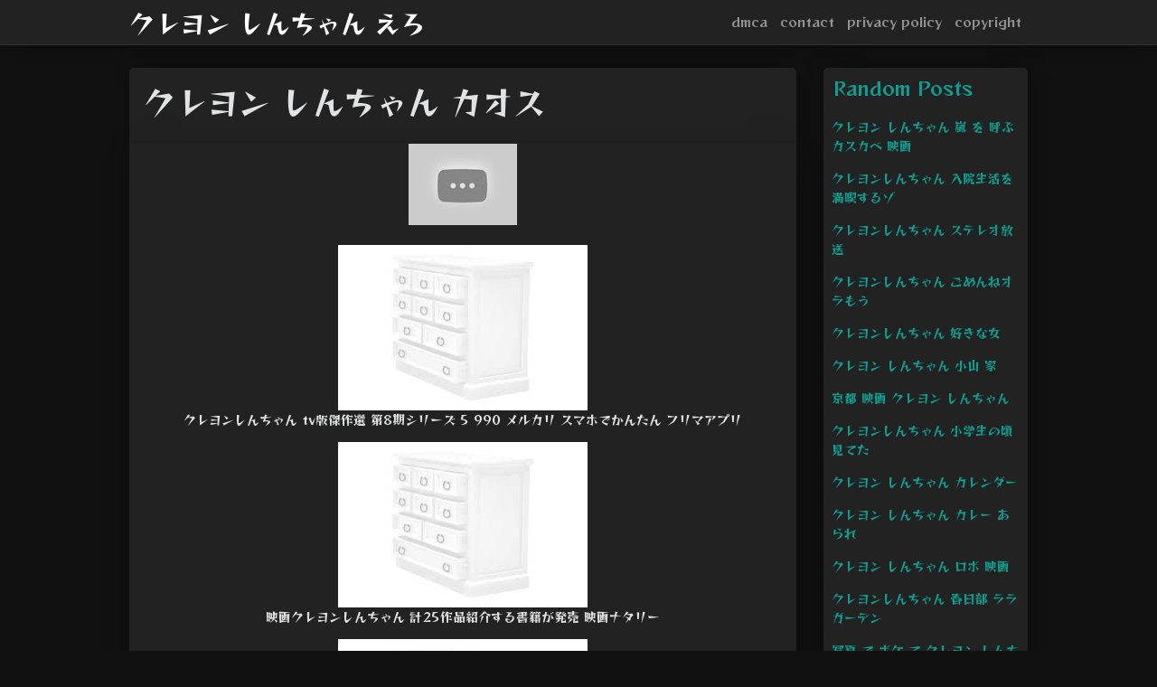

--- FILE ---
content_type: text/html; charset=utf-8
request_url: https://kureyon-shin-chan-ero.netlify.app/%E3%82%AF%E3%83%AC%E3%83%A8%E3%83%B3-%E3%81%97%E3%82%93%E3%81%A1%E3%82%83%E3%82%93-%E3%82%AB%E3%82%AA%E3%82%B9.html
body_size: 13658
content:
<!DOCTYPE html><html lang="en"><head>
	<!-- Required meta tags -->
	<meta charset="utf-8">
	<meta name="viewport" content="width=device-width, initial-scale=1, shrink-to-fit=no">
	<!-- Bootstrap CSS -->
	<style type="text/css">svg:not(:root).svg-inline--fa{overflow:visible}.svg-inline--fa{display:inline-block;font-size:inherit;height:1em;overflow:visible;vertical-align:-.125em}.svg-inline--fa.fa-lg{vertical-align:-.225em}.svg-inline--fa.fa-w-1{width:.0625em}.svg-inline--fa.fa-w-2{width:.125em}.svg-inline--fa.fa-w-3{width:.1875em}.svg-inline--fa.fa-w-4{width:.25em}.svg-inline--fa.fa-w-5{width:.3125em}.svg-inline--fa.fa-w-6{width:.375em}.svg-inline--fa.fa-w-7{width:.4375em}.svg-inline--fa.fa-w-8{width:.5em}.svg-inline--fa.fa-w-9{width:.5625em}.svg-inline--fa.fa-w-10{width:.625em}.svg-inline--fa.fa-w-11{width:.6875em}.svg-inline--fa.fa-w-12{width:.75em}.svg-inline--fa.fa-w-13{width:.8125em}.svg-inline--fa.fa-w-14{width:.875em}.svg-inline--fa.fa-w-15{width:.9375em}.svg-inline--fa.fa-w-16{width:1em}.svg-inline--fa.fa-w-17{width:1.0625em}.svg-inline--fa.fa-w-18{width:1.125em}.svg-inline--fa.fa-w-19{width:1.1875em}.svg-inline--fa.fa-w-20{width:1.25em}.svg-inline--fa.fa-pull-left{margin-right:.3em;width:auto}.svg-inline--fa.fa-pull-right{margin-left:.3em;width:auto}.svg-inline--fa.fa-border{height:1.5em}.svg-inline--fa.fa-li{width:2em}.svg-inline--fa.fa-fw{width:1.25em}.fa-layers svg.svg-inline--fa{bottom:0;left:0;margin:auto;position:absolute;right:0;top:0}.fa-layers{display:inline-block;height:1em;position:relative;text-align:center;vertical-align:-.125em;width:1em}.fa-layers svg.svg-inline--fa{-webkit-transform-origin:center center;transform-origin:center center}.fa-layers-counter,.fa-layers-text{display:inline-block;position:absolute;text-align:center}.fa-layers-text{left:50%;top:50%;-webkit-transform:translate(-50%,-50%);transform:translate(-50%,-50%);-webkit-transform-origin:center center;transform-origin:center center}.fa-layers-counter{background-color:#ff253a;border-radius:1em;-webkit-box-sizing:border-box;box-sizing:border-box;color:#fff;height:1.5em;line-height:1;max-width:5em;min-width:1.5em;overflow:hidden;padding:.25em;right:0;text-overflow:ellipsis;top:0;-webkit-transform:scale(.25);transform:scale(.25);-webkit-transform-origin:top right;transform-origin:top right}.fa-layers-bottom-right{bottom:0;right:0;top:auto;-webkit-transform:scale(.25);transform:scale(.25);-webkit-transform-origin:bottom right;transform-origin:bottom right}.fa-layers-bottom-left{bottom:0;left:0;right:auto;top:auto;-webkit-transform:scale(.25);transform:scale(.25);-webkit-transform-origin:bottom left;transform-origin:bottom left}.fa-layers-top-right{right:0;top:0;-webkit-transform:scale(.25);transform:scale(.25);-webkit-transform-origin:top right;transform-origin:top right}.fa-layers-top-left{left:0;right:auto;top:0;-webkit-transform:scale(.25);transform:scale(.25);-webkit-transform-origin:top left;transform-origin:top left}.fa-lg{font-size:1.3333333333em;line-height:.75em;vertical-align:-.0667em}.fa-xs{font-size:.75em}.fa-sm{font-size:.875em}.fa-1x{font-size:1em}.fa-2x{font-size:2em}.fa-3x{font-size:3em}.fa-4x{font-size:4em}.fa-5x{font-size:5em}.fa-6x{font-size:6em}.fa-7x{font-size:7em}.fa-8x{font-size:8em}.fa-9x{font-size:9em}.fa-10x{font-size:10em}.fa-fw{text-align:center;width:1.25em}.fa-ul{list-style-type:none;margin-left:2.5em;padding-left:0}.fa-ul>li{position:relative}.fa-li{left:-2em;position:absolute;text-align:center;width:2em;line-height:inherit}.fa-border{border:solid .08em #eee;border-radius:.1em;padding:.2em .25em .15em}.fa-pull-left{float:left}.fa-pull-right{float:right}.fa.fa-pull-left,.fab.fa-pull-left,.fal.fa-pull-left,.far.fa-pull-left,.fas.fa-pull-left{margin-right:.3em}.fa.fa-pull-right,.fab.fa-pull-right,.fal.fa-pull-right,.far.fa-pull-right,.fas.fa-pull-right{margin-left:.3em}.fa-spin{-webkit-animation:fa-spin 2s infinite linear;animation:fa-spin 2s infinite linear}.fa-pulse{-webkit-animation:fa-spin 1s infinite steps(8);animation:fa-spin 1s infinite steps(8)}@-webkit-keyframes fa-spin{0%{-webkit-transform:rotate(0);transform:rotate(0)}100%{-webkit-transform:rotate(360deg);transform:rotate(360deg)}}@keyframes fa-spin{0%{-webkit-transform:rotate(0);transform:rotate(0)}100%{-webkit-transform:rotate(360deg);transform:rotate(360deg)}}.fa-rotate-90{-webkit-transform:rotate(90deg);transform:rotate(90deg)}.fa-rotate-180{-webkit-transform:rotate(180deg);transform:rotate(180deg)}.fa-rotate-270{-webkit-transform:rotate(270deg);transform:rotate(270deg)}.fa-flip-horizontal{-webkit-transform:scale(-1,1);transform:scale(-1,1)}.fa-flip-vertical{-webkit-transform:scale(1,-1);transform:scale(1,-1)}.fa-flip-both,.fa-flip-horizontal.fa-flip-vertical{-webkit-transform:scale(-1,-1);transform:scale(-1,-1)}:root .fa-flip-both,:root .fa-flip-horizontal,:root .fa-flip-vertical,:root .fa-rotate-180,:root .fa-rotate-270,:root .fa-rotate-90{-webkit-filter:none;filter:none}.fa-stack{display:inline-block;height:2em;position:relative;width:2.5em}.fa-stack-1x,.fa-stack-2x{bottom:0;left:0;margin:auto;position:absolute;right:0;top:0}.svg-inline--fa.fa-stack-1x{height:1em;width:1.25em}.svg-inline--fa.fa-stack-2x{height:2em;width:2.5em}.fa-inverse{color:#fff}.sr-only{border:0;clip:rect(0,0,0,0);height:1px;margin:-1px;overflow:hidden;padding:0;position:absolute;width:1px}.sr-only-focusable:active,.sr-only-focusable:focus{clip:auto;height:auto;margin:0;overflow:visible;position:static;width:auto}.svg-inline--fa .fa-primary{fill:var(--fa-primary-color,currentColor);opacity:1;opacity:var(--fa-primary-opacity,1)}.svg-inline--fa .fa-secondary{fill:var(--fa-secondary-color,currentColor);opacity:.4;opacity:var(--fa-secondary-opacity,.4)}.svg-inline--fa.fa-swap-opacity .fa-primary{opacity:.4;opacity:var(--fa-secondary-opacity,.4)}.svg-inline--fa.fa-swap-opacity .fa-secondary{opacity:1;opacity:var(--fa-primary-opacity,1)}.svg-inline--fa mask .fa-primary,.svg-inline--fa mask .fa-secondary{fill:#000}.fad.fa-inverse{color:#fff}</style><link rel="stylesheet" href="https://stackpath.bootstrapcdn.com/bootstrap/4.1.3/css/bootstrap.min.css" integrity="sha384-MCw98/SFnGE8fJT3GXwEOngsV7Zt27NXFoaoApmYm81iuXoPkFOJwJ8ERdknLPMO" crossorigin="anonymous">
	<link rel="stylesheet" href="https://cdnjs.cloudflare.com/ajax/libs/twitter-bootstrap/4.4.1/css/bootstrap.min.css" integrity="sha256-L/W5Wfqfa0sdBNIKN9cG6QA5F2qx4qICmU2VgLruv9Y=" crossorigin="anonymous">
	<link rel="stylesheet" href="https://cdnjs.cloudflare.com/ajax/libs/lightbox2/2.11.1/css/lightbox.min.css" integrity="sha256-tBxlolRHP9uMsEFKVk+hk//ekOlXOixLKvye5W2WR5c=" crossorigin="anonymous">
	<link href="https://fonts.googleapis.com/css?family=Reggae+One" rel="stylesheet">

	<style type="text/css">
.posts-image h2 a,body,html{color:#e1e2e3}.posts-gallery,.posts-image,.posts-picture{display:block}.posts-gallery img,.posts-image img{object-fit:cover;object-position:center}body,html{font-family: 'Reggae One', cursive;font-size:14px;font-weight:400;background:#111}img{max-width:100%}.container{max-width:1024px}.navbar{margin-bottom:25px;border-bottom:1px solid #333;background:#222!important;-webkit-box-shadow:0 0 25px -8px rgba(0,0,0,.75);-moz-box-shadow:0 0 25px -8px rgba(0,0,0,.75);box-shadow:0 0 25px -8px rgba(0,0,0,.75)}.posts-image-content,.widget{-webkit-box-shadow:0 0 25px -8px rgba(0,0,0,.75);-moz-box-shadow:0 0 25px -8px rgba(0,0,0,.75)}.navbar .navbar-brand{margin:0 20px 0 0;font-size:28px;padding:0;line-height:24px}.row.content,.row.footer,.row.header{widthx:auto;max-widthx:100%}.row.footer{padding:30px 0;background:0 0;border-color:#222}.content .col-sm-12{padding:0}.content .col-md-9s{margin-right:-25px}.posts-image{width:50%;float:left}.posts-image-content{width:auto;margin:0 15px 35px 0;position:relative;background:#222;border:1px solid #222;box-shadow:0 0 25px -8px rgba(0,0,0,.75);-webkit-border-radius:5px;-moz-border-radius:5px;border-radius:5px}.posts-image img{width:100%;height:250px;margin-bottom:5px;-webkit-transition:.6s opacity;transition:.6s opacity;-webkit-border-radius:5px 5px 0 0;-moz-border-radius:5px 5px 0 0;border-radius:5px 5px 0 0}.posts-image:hover img{opacity:.8}.posts-image:hovers h2{background:rgba(0,0,0,.7)}.posts-image h2{z-index:2;font-size:20px;padding:5px 10px;text-align:left;-webkit-transition:.6s opacity;transition:.6s background}.posts-picture,.posts-picture img{text-align:center}.posts-image-single .posts-image-content,.posts-image-single:nth-child(5n) .posts-image-content{margin:0 15px 15px 0!important}.posts-images{clear:both}.widget{border:1px solid #222;background:#222;box-shadow:0 0 25px -8px rgba(0,0,0,.75);-webkit-border-radius:5px;-moz-border-radius:5px;border-radius:5px;margin-bottom:20px}.list-group{border:none}.list-group li{padding:0;border:none;background:0 0}.list-group li a{display:block;padding:8px}h3.widget-title{font-size:20px;padding:10px 10px 5px;color:#0d9e90}a{color:#0d9e90;text-decoration:none}.footer{margin-top:21px;padding-top:13px;border-top:1px solid #eee}.posts-single,.posts-singles{border:1px solid #222;background:#222}.footer a{margin:0 15px}.navi{margin:13px 0}.navi a{margin:5px 2px;font-size:95%}.posts-single{padding:15px;-webkit-box-shadow:0 0 25px -8px rgba(0,0,0,.75);-moz-box-shadow:0 0 25px -8px rgba(0,0,0,.75);box-shadow:0 0 25px -8px rgba(0,0,0,.75);-webkit-border-radius:5px 5px 0 0;-moz-border-radius:5px 5px 0 0;border-radius:5px 5px 0 0}.posts-singles{margin-top:-10px;border-top:0;padding:0 15px 15px;-webkit-box-shadow:0 8px 31px -9px rgba(0,0,0,.75);-moz-box-shadow:0 8px 31px -9px rgba(0,0,0,.75);box-shadow:0 8px 31px -9px rgba(0,0,0,.75);-webkit-border-radius:0 0 5px 5px;-moz-border-radius:0 0 5px 5px;border-radius:0 0 5px 5px}.posts-gallery{width:20%;float:left}.posts-gallery-content{border:1px solid #222;width:auto;max-width:100%}.posts-gallery img{width:100%;height:110px}@media  only screen and (min-width:0px) and (max-width:991px){.container{width:auto;max-width:100%}.navbar{padding:5px 0}.navbar .container{width:100%;margin:0 15px}}@media  only screen and (min-width:0px) and (max-width:767px){.content .col-md-3{padding:15px}}@media  only screen and (min-width:481px) and (max-width:640px){.posts-gallery{width:33.3%}}@media  only screen and (min-width:0px) and (max-width:480px){.posts-image{width:100%}.posts-image .posts-image-content{margin-right:0}.posts-gallery{width:50%}}
	</style>
	<title>クレヨン しんちゃん カオス</title>
	</head>
<body>
	<main id="main">
		<nav class="navbar navbar-expand-lg navbar-dark bg-light ">
			<div class="container">
		  <a href="/" class="navbar-brand">クレヨン しんちゃん えろ</a>
		  <button class="navbar-toggler" type="button" data-toggle="collapse" data-target="#navbarSupportedContent" aria-controls="navbarSupportedContent" aria-expanded="false" aria-label="Toggle navigation">
			<span class="navbar-toggler-icon"></span>
		  </button>
		  <div class="collapse navbar-collapse" id="navbarSupportedContent">
			<ul class="navbar-nav ml-auto">				
								<li class="nav-item"><a class="nav-link" href="/p/dmca">dmca</a></li>
								<li class="nav-item"><a class="nav-link" href="/p/contact">contact</a></li>
								<li class="nav-item"><a class="nav-link" href="/p/privacy-policy">privacy policy</a></li>
								<li class="nav-item"><a class="nav-link" href="/p/copyright">copyright</a></li>
				 
			</ul> 
			</div>
		  </div>
		</nav>
		<div class="container">  
			<div class="row content">
				<div class="col-md-9"> 
					<div class="col-sm-12">
						
						<div class="posts-single">
	<h1>クレヨン しんちゃん カオス</h1>

		
	<div class="navi text-left">
			</div>

						<center><!--ads/artikel.txt--></center>
<center><!--ads/feed.txt--></center>

<div id="container-e04811c36e1795ebce8913c392daa0e2"></div>
					</div> 
					<div class="col-sm-12">					
							<div class="posts-singles">		
		<div class="posts-content"> 
			<div class="text-left">
				<h3></h3>
				<center> </center>
				<p class="text-center"><img src="https://i.ytimg.com/vi/TR0WA0C8d_o/maxresdefault.jpg" style="margin-bottom: 8px;"></p>
				<center><!--ads/300x250.txt--></center>

							</div> 
		</div> 
			
												<div class="posts-picture"> 
						<a href="https://static.mercdn.net/item/detail/orig/photos/m26735985986_1.jpg?1565184618" data-lightbox="roadtrip" data-title="クレヨンしんちゃん tv版傑作選 第8期シリーズ 5 990 メルカリ スマホでかんたん フリマアプリ">
							<img class="img-fluid" src="https://encrypted-tbn0.gstatic.com/images?q=tbn:ANd9GcQh_l3eQ5xwiPy07kGEXjmjgmBKBRB7H2mRxCGhv1tFWg5c_mWT" alt="クレヨンしんちゃん tv版傑作選 第8期シリーズ 5 990 メルカリ スマホでかんたん フリマアプリ" onerror="this.onerror=null;this.src='https://encrypted-tbn0.gstatic.com/images?q=tbn:ANd9GcQh_l3eQ5xwiPy07kGEXjmjgmBKBRB7H2mRxCGhv1tFWg5c_mWT';"></a>
						<p class="text-center">クレヨンしんちゃん tv版傑作選 第8期シリーズ 5 990 メルカリ スマホでかんたん フリマアプリ</p> 
					</div>
									<div class="posts-picture"> 
						<a href="https://ogre.natalie.mu/media/news/eiga/2017/0411/shinchan_20170414_01.jpg?imwidth=240" data-lightbox="roadtrip" data-title="映画クレヨンしんちゃん 計25作品紹介する書籍が発売 映画ナタリー">
							<img class="img-fluid" src="https://encrypted-tbn0.gstatic.com/images?q=tbn:ANd9GcQh_l3eQ5xwiPy07kGEXjmjgmBKBRB7H2mRxCGhv1tFWg5c_mWT" alt="映画クレヨンしんちゃん 計25作品紹介する書籍が発売 映画ナタリー" onerror="this.onerror=null;this.src='https://encrypted-tbn0.gstatic.com/images?q=tbn:ANd9GcQh_l3eQ5xwiPy07kGEXjmjgmBKBRB7H2mRxCGhv1tFWg5c_mWT';"></a>
						<p class="text-center">映画クレヨンしんちゃん 計25作品紹介する書籍が発売 映画ナタリー</p> 
					</div>
									<div class="posts-picture"> 
						<a href="https://pics.prcm.jp/78cef98b2a4ff/69964275/jpeg/69964275_220x246.jpeg" data-lightbox="roadtrip" data-title="ドラえもん カオスの画像33点 完全無料画像検索のプリ画像 bygmo">
							<img class="img-fluid" src="https://encrypted-tbn0.gstatic.com/images?q=tbn:ANd9GcQh_l3eQ5xwiPy07kGEXjmjgmBKBRB7H2mRxCGhv1tFWg5c_mWT" alt="ドラえもん カオスの画像33点 完全無料画像検索のプリ画像 bygmo" onerror="this.onerror=null;this.src='https://encrypted-tbn0.gstatic.com/images?q=tbn:ANd9GcQh_l3eQ5xwiPy07kGEXjmjgmBKBRB7H2mRxCGhv1tFWg5c_mWT';"></a>
						<p class="text-center">ドラえもん カオスの画像33点 完全無料画像検索のプリ画像 bygmo</p> 
					</div>
									<div class="posts-picture"> 
						<a href="https://ogre.natalie.mu/media/news/eiga/2020/0123/shichan28_20200123_2.jpg?imwidth=750" data-lightbox="roadtrip" data-title="山田裕貴が 映画クレヨンしんちゃん にゲスト出演 ドキがムネムネ です 映画ナタリー">
							<img class="img-fluid" src="https://encrypted-tbn0.gstatic.com/images?q=tbn:ANd9GcQh_l3eQ5xwiPy07kGEXjmjgmBKBRB7H2mRxCGhv1tFWg5c_mWT" alt="山田裕貴が 映画クレヨンしんちゃん にゲスト出演 ドキがムネムネ です 映画ナタリー" onerror="this.onerror=null;this.src='https://encrypted-tbn0.gstatic.com/images?q=tbn:ANd9GcQh_l3eQ5xwiPy07kGEXjmjgmBKBRB7H2mRxCGhv1tFWg5c_mWT';"></a>
						<p class="text-center">山田裕貴が 映画クレヨンしんちゃん にゲスト出演 ドキがムネムネ です 映画ナタリー</p> 
					</div>
									<div class="posts-picture"> 
						<a href="https://pbs.twimg.com/media/DTVbqdgV4AEymAE.jpg" data-lightbox="roadtrip" data-title="ニョニョ村 على تويتر 組長 カオスwww kureshin クレしん クレヨンしんちゃん">
							<img class="img-fluid" src="https://encrypted-tbn0.gstatic.com/images?q=tbn:ANd9GcQh_l3eQ5xwiPy07kGEXjmjgmBKBRB7H2mRxCGhv1tFWg5c_mWT" alt="ニョニョ村 على تويتر 組長 カオスwww kureshin クレしん クレヨンしんちゃん" onerror="this.onerror=null;this.src='https://encrypted-tbn0.gstatic.com/images?q=tbn:ANd9GcQh_l3eQ5xwiPy07kGEXjmjgmBKBRB7H2mRxCGhv1tFWg5c_mWT';"></a>
						<p class="text-center">ニョニョ村 على تويتر 組長 カオスwww kureshin クレしん クレヨンしんちゃん</p> 
					</div>
									<div class="posts-picture"> 
						<a href="https://assets.st-note.com/production/uploads/images/20870218/rectangle_large_type_2_54383ff1c764f222ecd26a5c5951883e.jpeg?width=800" data-lightbox="roadtrip" data-title="ネタバレ無し クレヨンしんちゃん モーレツオトナ帝国の逆襲 感想 じきどらむ note">
							<img class="img-fluid" src="https://encrypted-tbn0.gstatic.com/images?q=tbn:ANd9GcQh_l3eQ5xwiPy07kGEXjmjgmBKBRB7H2mRxCGhv1tFWg5c_mWT" alt="ネタバレ無し クレヨンしんちゃん モーレツオトナ帝国の逆襲 感想 じきどらむ note" onerror="this.onerror=null;this.src='https://encrypted-tbn0.gstatic.com/images?q=tbn:ANd9GcQh_l3eQ5xwiPy07kGEXjmjgmBKBRB7H2mRxCGhv1tFWg5c_mWT';"></a>
						<p class="text-center">ネタバレ無し クレヨンしんちゃん モーレツオトナ帝国の逆襲 感想 じきどらむ note</p> 
					</div>
									<div class="posts-picture"> 
						<a href="https://www.cinemacafe.net/imgs/thumb_h1/425376.jpg" data-lightbox="roadtrip" data-title="あいみょん 映画クレしん に出演 映画館でまってるゾ cinemacafe net">
							<img class="img-fluid" src="https://encrypted-tbn0.gstatic.com/images?q=tbn:ANd9GcQh_l3eQ5xwiPy07kGEXjmjgmBKBRB7H2mRxCGhv1tFWg5c_mWT" alt="あいみょん 映画クレしん に出演 映画館でまってるゾ cinemacafe net" onerror="this.onerror=null;this.src='https://encrypted-tbn0.gstatic.com/images?q=tbn:ANd9GcQh_l3eQ5xwiPy07kGEXjmjgmBKBRB7H2mRxCGhv1tFWg5c_mWT';"></a>
						<p class="text-center">あいみょん 映画クレしん に出演 映画館でまってるゾ cinemacafe net</p> 
					</div>
									<div class="posts-picture"> 
						<a href="https://pbs.twimg.com/profile_images/460630536059244544/mF9pIcec_400x400.png" data-lightbox="roadtrip" data-title="カオスすぎる漫画 アニメ bot on twitter クレヨンしんちゃんの絵柄でももクロを書くとこうなる これすげー https t co kehk9g3pbg">
							<img class="img-fluid" src="https://encrypted-tbn0.gstatic.com/images?q=tbn:ANd9GcQh_l3eQ5xwiPy07kGEXjmjgmBKBRB7H2mRxCGhv1tFWg5c_mWT" alt="カオスすぎる漫画 アニメ bot on twitter クレヨンしんちゃんの絵柄でももクロを書くとこうなる これすげー https t co kehk9g3pbg" onerror="this.onerror=null;this.src='https://encrypted-tbn0.gstatic.com/images?q=tbn:ANd9GcQh_l3eQ5xwiPy07kGEXjmjgmBKBRB7H2mRxCGhv1tFWg5c_mWT';"></a>
						<p class="text-center">カオスすぎる漫画 アニメ bot on twitter クレヨンしんちゃんの絵柄でももクロを書くとこうなる これすげー https t co kehk9g3pbg</p> 
					</div>
									<div class="posts-picture"> 
						<a href="https://i.pinimg.com/474x/e6/15/77/e615773beaeed6d00dcf947e7a8467b8.jpg" data-lightbox="roadtrip" data-title="クレヨンしんちゃん笑 みさえの顔笑 これはやばすぎな笑 アニメ 面白い画像 野原みさえ笑 みさえ クレヨンしんちゃん アニメ">
							<img class="img-fluid" src="https://encrypted-tbn0.gstatic.com/images?q=tbn:ANd9GcQh_l3eQ5xwiPy07kGEXjmjgmBKBRB7H2mRxCGhv1tFWg5c_mWT" alt="クレヨンしんちゃん笑 みさえの顔笑 これはやばすぎな笑 アニメ 面白い画像 野原みさえ笑 みさえ クレヨンしんちゃん アニメ" onerror="this.onerror=null;this.src='https://encrypted-tbn0.gstatic.com/images?q=tbn:ANd9GcQh_l3eQ5xwiPy07kGEXjmjgmBKBRB7H2mRxCGhv1tFWg5c_mWT';"></a>
						<p class="text-center">クレヨンしんちゃん笑 みさえの顔笑 これはやばすぎな笑 アニメ 面白い画像 野原みさえ笑 みさえ クレヨンしんちゃん アニメ</p> 
					</div>
									<div class="posts-picture"> 
						<a href="http://www.cospa.com/images/items/pc/201907/mVjqLXdDoSVs.jpg" data-lightbox="roadtrip" data-title="ジーストア">
							<img class="img-fluid" src="https://encrypted-tbn0.gstatic.com/images?q=tbn:ANd9GcQh_l3eQ5xwiPy07kGEXjmjgmBKBRB7H2mRxCGhv1tFWg5c_mWT" alt="ジーストア" onerror="this.onerror=null;this.src='https://encrypted-tbn0.gstatic.com/images?q=tbn:ANd9GcQh_l3eQ5xwiPy07kGEXjmjgmBKBRB7H2mRxCGhv1tFWg5c_mWT';"></a>
						<p class="text-center">ジーストア</p> 
					</div>
									<div class="posts-picture"> 
						<a href="http://www.cospa.com/images/items/pc/201907/6JiGob68wmNY.jpg" data-lightbox="roadtrip" data-title="ジーストア">
							<img class="img-fluid" src="https://encrypted-tbn0.gstatic.com/images?q=tbn:ANd9GcQh_l3eQ5xwiPy07kGEXjmjgmBKBRB7H2mRxCGhv1tFWg5c_mWT" alt="ジーストア" onerror="this.onerror=null;this.src='https://encrypted-tbn0.gstatic.com/images?q=tbn:ANd9GcQh_l3eQ5xwiPy07kGEXjmjgmBKBRB7H2mRxCGhv1tFWg5c_mWT';"></a>
						<p class="text-center">ジーストア</p> 
					</div>
									<div class="posts-picture"> 
						<a href="http://blog-imgs-45.fc2.com/h/e/n/henomohe/1305887568433.jpg" data-lightbox="roadtrip" data-title="pictas">
							<img class="img-fluid" src="https://encrypted-tbn0.gstatic.com/images?q=tbn:ANd9GcQh_l3eQ5xwiPy07kGEXjmjgmBKBRB7H2mRxCGhv1tFWg5c_mWT" alt="pictas" onerror="this.onerror=null;this.src='https://encrypted-tbn0.gstatic.com/images?q=tbn:ANd9GcQh_l3eQ5xwiPy07kGEXjmjgmBKBRB7H2mRxCGhv1tFWg5c_mWT';"></a>
						<p class="text-center">pictas</p> 
					</div>
									<div class="posts-picture"> 
						<a href="https://ddnavi.com/wp-content/uploads/2020/01/kuresintonbo_1.jpg" data-lightbox="roadtrip" data-title="オチまでカオスでめっちゃ笑った アニメ クレヨンしんちゃん ひろしがトンボに変身するエピソードに爆笑の声 アニメ ダ ヴィンチ">
							<img class="img-fluid" src="https://encrypted-tbn0.gstatic.com/images?q=tbn:ANd9GcQh_l3eQ5xwiPy07kGEXjmjgmBKBRB7H2mRxCGhv1tFWg5c_mWT" alt="オチまでカオスでめっちゃ笑った アニメ クレヨンしんちゃん ひろしがトンボに変身するエピソードに爆笑の声 アニメ ダ ヴィンチ" onerror="this.onerror=null;this.src='https://encrypted-tbn0.gstatic.com/images?q=tbn:ANd9GcQh_l3eQ5xwiPy07kGEXjmjgmBKBRB7H2mRxCGhv1tFWg5c_mWT';"></a>
						<p class="text-center">オチまでカオスでめっちゃ笑った アニメ クレヨンしんちゃん ひろしがトンボに変身するエピソードに爆笑の声 アニメ ダ ヴィンチ</p> 
					</div>
									<div class="posts-picture"> 
						<a href="https://d2dcan0armyq93.cloudfront.net/photo/odai/600/c094c613c3bcaaa4d0428e50a8091c4c_600.jpg" data-lightbox="roadtrip" data-title="のび太さんったら4月からクレヨンしんちゃんが1時間枠になるって本気で焦っているのよ 主役でもないのに 2019年02月22日のイラストのボケ 70479154 ボケて bokete">
							<img class="img-fluid" src="https://encrypted-tbn0.gstatic.com/images?q=tbn:ANd9GcQh_l3eQ5xwiPy07kGEXjmjgmBKBRB7H2mRxCGhv1tFWg5c_mWT" alt="のび太さんったら4月からクレヨンしんちゃんが1時間枠になるって本気で焦っているのよ 主役でもないのに 2019年02月22日のイラストのボケ 70479154 ボケて bokete" onerror="this.onerror=null;this.src='https://encrypted-tbn0.gstatic.com/images?q=tbn:ANd9GcQh_l3eQ5xwiPy07kGEXjmjgmBKBRB7H2mRxCGhv1tFWg5c_mWT';"></a>
						<p class="text-center">のび太さんったら4月からクレヨンしんちゃんが1時間枠になるって本気で焦っているのよ 主役でもないのに 2019年02月22日のイラストのボケ 70479154 ボケて bokete</p> 
					</div>
									<div class="posts-picture"> 
						<a href="https://pbs.twimg.com/media/D-JJrfpVAAY80ek.jpg" data-lightbox="roadtrip" data-title="twitter">
							<img class="img-fluid" src="https://encrypted-tbn0.gstatic.com/images?q=tbn:ANd9GcQh_l3eQ5xwiPy07kGEXjmjgmBKBRB7H2mRxCGhv1tFWg5c_mWT" alt="twitter" onerror="this.onerror=null;this.src='https://encrypted-tbn0.gstatic.com/images?q=tbn:ANd9GcQh_l3eQ5xwiPy07kGEXjmjgmBKBRB7H2mRxCGhv1tFWg5c_mWT';"></a>
						<p class="text-center">twitter</p> 
					</div>
									<div class="posts-picture"> 
						<a href="http://d2dcan0armyq93.cloudfront.net/photo/odai/400/489dcf799339bafef7893e787e6d2f2f_400.jpg" data-lightbox="roadtrip" data-title="bokete">
							<img class="img-fluid" src="https://encrypted-tbn0.gstatic.com/images?q=tbn:ANd9GcQh_l3eQ5xwiPy07kGEXjmjgmBKBRB7H2mRxCGhv1tFWg5c_mWT" alt="bokete" onerror="this.onerror=null;this.src='https://encrypted-tbn0.gstatic.com/images?q=tbn:ANd9GcQh_l3eQ5xwiPy07kGEXjmjgmBKBRB7H2mRxCGhv1tFWg5c_mWT';"></a>
						<p class="text-center">bokete</p> 
					</div>
									<div class="posts-picture"> 
						<a href="https://www.inside-games.jp/imgs/zoom/460491.jpg" data-lightbox="roadtrip" data-title="インサイド">
							<img class="img-fluid" src="https://encrypted-tbn0.gstatic.com/images?q=tbn:ANd9GcQh_l3eQ5xwiPy07kGEXjmjgmBKBRB7H2mRxCGhv1tFWg5c_mWT" alt="インサイド" onerror="this.onerror=null;this.src='https://encrypted-tbn0.gstatic.com/images?q=tbn:ANd9GcQh_l3eQ5xwiPy07kGEXjmjgmBKBRB7H2mRxCGhv1tFWg5c_mWT';"></a>
						<p class="text-center">インサイド</p> 
					</div>
									<div class="posts-picture"> 
						<a href="https://pbs.twimg.com/media/Er1oUq9VcAQKB16.jpg" data-lightbox="roadtrip" data-title="クレヨンしんちゃん x トランシーバー hotワード">
							<img class="img-fluid" src="https://encrypted-tbn0.gstatic.com/images?q=tbn:ANd9GcQh_l3eQ5xwiPy07kGEXjmjgmBKBRB7H2mRxCGhv1tFWg5c_mWT" alt="クレヨンしんちゃん x トランシーバー hotワード" onerror="this.onerror=null;this.src='https://encrypted-tbn0.gstatic.com/images?q=tbn:ANd9GcQh_l3eQ5xwiPy07kGEXjmjgmBKBRB7H2mRxCGhv1tFWg5c_mWT';"></a>
						<p class="text-center">クレヨンしんちゃん x トランシーバー hotワード</p> 
					</div>
									<div class="posts-picture"> 
						<a href="https://item-shopping.c.yimg.jp/i/n/card-museum_css28-095-c" data-lightbox="roadtrip" data-title="yahoo ショッピング yahoo japan">
							<img class="img-fluid" src="https://item-shopping.c.yimg.jp/i/n/card-museum_css28-095-c" alt="yahoo ショッピング yahoo japan" onerror="this.onerror=null;this.src='https://encrypted-tbn0.gstatic.com/images?q=tbn:ANd9GcQh_l3eQ5xwiPy07kGEXjmjgmBKBRB7H2mRxCGhv1tFWg5c_mWT';"></a>
						<p class="text-center">yahoo ショッピング yahoo japan</p> 
					</div>
									<div class="posts-picture"> 
						<a href="http://pimg.togetter.com/73fe2dcabb7d6073b01489cb95ea2b97eb40a9cb/68747470733a2f2f7062732e7477696d672e636f6d2f6d656469612f45485851646c7955554141423073542e6a7067?w=1200&amp;h=630&amp;t=c" data-lightbox="roadtrip" data-title="togetter">
							<img class="img-fluid" src="http://pimg.togetter.com/73fe2dcabb7d6073b01489cb95ea2b97eb40a9cb/68747470733a2f2f7062732e7477696d672e636f6d2f6d656469612f45485851646c7955554141423073542e6a7067?w=1200&amp;h=630&amp;t=c" alt="togetter" onerror="this.onerror=null;this.src='https://encrypted-tbn0.gstatic.com/images?q=tbn:ANd9GcQh_l3eQ5xwiPy07kGEXjmjgmBKBRB7H2mRxCGhv1tFWg5c_mWT';"></a>
						<p class="text-center">togetter</p> 
					</div>
									<div class="posts-picture"> 
						<a href="https://pbs.twimg.com/media/EjGOcbxUwAAyRou.jpg" data-lightbox="roadtrip" data-title="イエス キリスト on twitter 海外で放送されてるクレヨンしんちゃんの翻訳がカオスすぎる">
							<img class="img-fluid" src="https://encrypted-tbn0.gstatic.com/images?q=tbn:ANd9GcQh_l3eQ5xwiPy07kGEXjmjgmBKBRB7H2mRxCGhv1tFWg5c_mWT" alt="イエス キリスト on twitter 海外で放送されてるクレヨンしんちゃんの翻訳がカオスすぎる" onerror="this.onerror=null;this.src='https://encrypted-tbn0.gstatic.com/images?q=tbn:ANd9GcQh_l3eQ5xwiPy07kGEXjmjgmBKBRB7H2mRxCGhv1tFWg5c_mWT';"></a>
						<p class="text-center">イエス キリスト on twitter 海外で放送されてるクレヨンしんちゃんの翻訳がカオスすぎる</p> 
					</div>
									<div class="posts-picture"> 
						<a href="http://livedoor.blogimg.jp/god2ch/imgs/7/4/747521c8.png" data-lightbox="roadtrip" data-title="livedoor">
							<img class="img-fluid" src="https://encrypted-tbn0.gstatic.com/images?q=tbn:ANd9GcQh_l3eQ5xwiPy07kGEXjmjgmBKBRB7H2mRxCGhv1tFWg5c_mWT" alt="livedoor" onerror="this.onerror=null;this.src='https://encrypted-tbn0.gstatic.com/images?q=tbn:ANd9GcQh_l3eQ5xwiPy07kGEXjmjgmBKBRB7H2mRxCGhv1tFWg5c_mWT';"></a>
						<p class="text-center">livedoor</p> 
					</div>
									<div class="posts-picture"> 
						<a href="https://img.cdn.nimg.jp/s/nicovideo/thumbnails/16630286/16630286.original/r1280x720l?key=ef0a52e164a7c30f06e0c105109eda78738d4fa76120d591b46728d94a3ec0ac" data-lightbox="roadtrip" data-title="クレヨンしんちゃん20周年 おバカラテ紹介映像">
							<img class="img-fluid" src="https://img.cdn.nimg.jp/s/nicovideo/thumbnails/16630286/16630286.original/r1280x720l?key=ef0a52e164a7c30f06e0c105109eda78738d4fa76120d591b46728d94a3ec0ac" alt="クレヨンしんちゃん20周年 おバカラテ紹介映像" onerror="this.onerror=null;this.src='https://encrypted-tbn0.gstatic.com/images?q=tbn:ANd9GcQh_l3eQ5xwiPy07kGEXjmjgmBKBRB7H2mRxCGhv1tFWg5c_mWT';"></a>
						<p class="text-center">クレヨンしんちゃん20周年 おバカラテ紹介映像</p> 
					</div>
									<div class="posts-picture"> 
						<a href="https://image.tmdb.org/t/p/w185_and_h278_bestv2/eP1jyiJqXo5pESC8QICBTIpirpI.jpg" data-lightbox="roadtrip" data-title="google sites">
							<img class="img-fluid" src="https://encrypted-tbn0.gstatic.com/images?q=tbn:ANd9GcQh_l3eQ5xwiPy07kGEXjmjgmBKBRB7H2mRxCGhv1tFWg5c_mWT" alt="google sites" onerror="this.onerror=null;this.src='https://encrypted-tbn0.gstatic.com/images?q=tbn:ANd9GcQh_l3eQ5xwiPy07kGEXjmjgmBKBRB7H2mRxCGhv1tFWg5c_mWT';"></a>
						<p class="text-center">google sites</p> 
					</div>
									<div class="posts-picture"> 
						<a href="https://blog-imgs-93-origin.fc2.com/p/i/r/pires7/sim_5868b.jpg" data-lightbox="roadtrip" data-title="おまけカオスな日々 クレヨンしんちゃん ファミマ春フェスタ しんちゃんシール">
							<img class="img-fluid" src="https://encrypted-tbn0.gstatic.com/images?q=tbn:ANd9GcQh_l3eQ5xwiPy07kGEXjmjgmBKBRB7H2mRxCGhv1tFWg5c_mWT" alt="おまけカオスな日々 クレヨンしんちゃん ファミマ春フェスタ しんちゃんシール" onerror="this.onerror=null;this.src='https://encrypted-tbn0.gstatic.com/images?q=tbn:ANd9GcQh_l3eQ5xwiPy07kGEXjmjgmBKBRB7H2mRxCGhv1tFWg5c_mWT';"></a>
						<p class="text-center">おまけカオスな日々 クレヨンしんちゃん ファミマ春フェスタ しんちゃんシール</p> 
					</div>
									<div class="posts-picture"> 
						<a href="/search?q=%E3%82%AF%E3%83%AC%E3%83%A8%E3%83%B3%E3%81%97%E3%82%93%E3%81%A1%E3%82%83%E3%82%93+%E3%81%9B%E3%81%BE%E3%81%97&amp;tbm=isch" data-lightbox="roadtrip" data-title="みさえ 怒る 画像">
							<img class="img-fluid" src="https://encrypted-tbn0.gstatic.com/images?q=tbn:ANd9GcQh_l3eQ5xwiPy07kGEXjmjgmBKBRB7H2mRxCGhv1tFWg5c_mWT" alt="みさえ 怒る 画像" onerror="this.onerror=null;this.src='https://encrypted-tbn0.gstatic.com/images?q=tbn:ANd9GcQh_l3eQ5xwiPy07kGEXjmjgmBKBRB7H2mRxCGhv1tFWg5c_mWT';"></a>
						<p class="text-center">みさえ 怒る 画像</p> 
					</div>
									<div class="posts-picture"> 
						<a href="https://auctions.c.yimg.jp/images.auctions.yahoo.co.jp/image/dr000/auc0107/users/3d98a32ecb9016d3734e0809eaac16e01eed12bc/i-img480x640-1595768119ny1cnm1695236.jpg" data-lightbox="roadtrip" data-title="無料ダウンロード クレヨンしんちゃん ぬりえ">
							<img class="img-fluid" src="https://encrypted-tbn0.gstatic.com/images?q=tbn:ANd9GcQh_l3eQ5xwiPy07kGEXjmjgmBKBRB7H2mRxCGhv1tFWg5c_mWT" alt="無料ダウンロード クレヨンしんちゃん ぬりえ" onerror="this.onerror=null;this.src='https://encrypted-tbn0.gstatic.com/images?q=tbn:ANd9GcQh_l3eQ5xwiPy07kGEXjmjgmBKBRB7H2mRxCGhv1tFWg5c_mWT';"></a>
						<p class="text-center">無料ダウンロード クレヨンしんちゃん ぬりえ</p> 
					</div>
									<div class="posts-picture"> 
						<a href="https://stat.ameba.jp/user_images/20100425/15/yusa01/fe/e1/p/o0320024010511051597.png" data-lightbox="roadtrip" data-title="アメブロ">
							<img class="img-fluid" src="https://encrypted-tbn0.gstatic.com/images?q=tbn:ANd9GcQh_l3eQ5xwiPy07kGEXjmjgmBKBRB7H2mRxCGhv1tFWg5c_mWT" alt="アメブロ" onerror="this.onerror=null;this.src='https://encrypted-tbn0.gstatic.com/images?q=tbn:ANd9GcQh_l3eQ5xwiPy07kGEXjmjgmBKBRB7H2mRxCGhv1tFWg5c_mWT';"></a>
						<p class="text-center">アメブロ</p> 
					</div>
									<div class="posts-picture"> 
						<a href="/search?q=%E3%82%AF%E3%83%AC%E3%83%A8%E3%83%B3%E3%81%97%E3%82%93%E3%81%A1%E3%82%83%E3%82%93+%E3%82%A4%E3%83%A9%E3%82%B9%E3%83%88&amp;tbm=isch" data-lightbox="roadtrip" data-title="クレヨンしんちゃん ひまわり">
							<img class="img-fluid" src="https://encrypted-tbn0.gstatic.com/images?q=tbn:ANd9GcQh_l3eQ5xwiPy07kGEXjmjgmBKBRB7H2mRxCGhv1tFWg5c_mWT" alt="クレヨンしんちゃん ひまわり" onerror="this.onerror=null;this.src='https://encrypted-tbn0.gstatic.com/images?q=tbn:ANd9GcQh_l3eQ5xwiPy07kGEXjmjgmBKBRB7H2mRxCGhv1tFWg5c_mWT';"></a>
						<p class="text-center">クレヨンしんちゃん ひまわり</p> 
					</div>
									<div class="posts-picture"> 
						<a href="https://ogre.natalie.mu/media/news/eiga/2018/0404/shinchan_201704_31.jpg?imwidth=750" data-lightbox="roadtrip" data-title="クレヨンしんちゃん カンフー編 lineスタンプ発売 ももクロやanzen漫才も登場 写真41枚 映画ナタリー">
							<img class="img-fluid" src="https://encrypted-tbn0.gstatic.com/images?q=tbn:ANd9GcQh_l3eQ5xwiPy07kGEXjmjgmBKBRB7H2mRxCGhv1tFWg5c_mWT" alt="クレヨンしんちゃん カンフー編 lineスタンプ発売 ももクロやanzen漫才も登場 写真41枚 映画ナタリー" onerror="this.onerror=null;this.src='https://encrypted-tbn0.gstatic.com/images?q=tbn:ANd9GcQh_l3eQ5xwiPy07kGEXjmjgmBKBRB7H2mRxCGhv1tFWg5c_mWT';"></a>
						<p class="text-center">クレヨンしんちゃん カンフー編 lineスタンプ発売 ももクロやanzen漫才も登場 写真41枚 映画ナタリー</p> 
					</div>
								<center><!--ads/artikel.txt--></center>
				<center> You May Like <div class="list-group">  
										<li class="list-group-item"><a href="/%E3%82%AF%E3%83%AC%E3%83%A8%E3%83%B3-%E3%81%97%E3%82%93%E3%81%A1%E3%82%83%E3%82%93-%E6%98%A0%E7%94%BB-%E5%89%8D%E5%A3%B2%E3%82%8A.html">クレヨン しんちゃん 映画 前売り</a></li>
							
													<li class="list-group-item"><a href="/%E3%82%AF%E3%83%AC%E3%83%A8%E3%83%B3-%E3%81%97%E3%82%93%E3%81%A1%E3%82%83%E3%82%93-%E6%98%A0%E7%94%BB-%E5%8B%95%E7%94%BB-%E3%82%A2%E3%83%9F%E3%83%BC%E3%82%B4.html">クレヨン しんちゃん 映画 動画 アミーゴ</a></li>
							
													<li class="list-group-item"><a href="/%E3%82%AF%E3%83%AC%E3%83%A8%E3%83%B3-%E3%81%97%E3%82%93%E3%81%A1%E3%82%83%E3%82%93-%E6%98%A0%E7%94%BB-%E5%8B%95%E7%94%BB-%E6%96%B0%E5%A9%9A-%E6%97%85%E8%A1%8C.html">クレヨン しんちゃん 映画 動画 新婚 旅行</a></li>
							
													<li class="list-group-item"><a href="/%E3%82%AF%E3%83%AC%E3%83%A8%E3%83%B3-%E3%81%97%E3%82%93%E3%81%A1%E3%82%83%E3%82%93-%E6%98%A0%E7%94%BB-%E5%8B%95%E7%94%BB-%E3%81%BE%E3%81%A8%E3%82%81.html">クレヨン しんちゃん 映画 動画 まとめ</a></li>
							
													<li class="list-group-item"><a href="/%E3%82%AF%E3%83%AC%E3%83%A8%E3%83%B3-%E3%81%97%E3%82%93%E3%81%A1%E3%82%83%E3%82%93-%E6%98%A0%E7%94%BB-%E5%89%B2%E5%BC%95.html">クレヨン しんちゃん 映画 割引</a></li>
							
						 </div><!--ads/300x250.txt--> </center> 
					
			
			
												<div class="posts-gallery">
						<div class="posts-gallery-content">
							<a href="http://ecx.images-amazon.com/images/I/61hVKSAndfL.jpg" data-lightbox="roadtrip" data-title="びーきゅうらいふ はてなブログ">
								<img class="img-fluid" src="https://encrypted-tbn0.gstatic.com/images?q=tbn:ANd9GcQh_l3eQ5xwiPy07kGEXjmjgmBKBRB7H2mRxCGhv1tFWg5c_mWT" alt="びーきゅうらいふ はてなブログ" onerror="this.onerror=null;this.src='https://encrypted-tbn0.gstatic.com/images?q=tbn:ANd9GcQh_l3eQ5xwiPy07kGEXjmjgmBKBRB7H2mRxCGhv1tFWg5c_mWT';"></a>				
					</div>
					</div>
									<div class="posts-gallery">
						<div class="posts-gallery-content">
							<a href="https://pbs.twimg.com/media/D-JJsTKU0AUQsOJ.jpg" data-lightbox="roadtrip" data-title="twitter">
								<img class="img-fluid" src="https://encrypted-tbn0.gstatic.com/images?q=tbn:ANd9GcQh_l3eQ5xwiPy07kGEXjmjgmBKBRB7H2mRxCGhv1tFWg5c_mWT" alt="twitter" onerror="this.onerror=null;this.src='https://encrypted-tbn0.gstatic.com/images?q=tbn:ANd9GcQh_l3eQ5xwiPy07kGEXjmjgmBKBRB7H2mRxCGhv1tFWg5c_mWT';"></a>				
					</div>
					</div>
									<div class="posts-gallery">
						<div class="posts-gallery-content">
							<a href="https://img.cdn.nimg.jp/s/nicovideo/thumbnails/36772256/36772256.98842037.original/r1280x720l?key=e519968cc829229b2e40abb0e9cf5cb8a003ce0a4033ef98371f2675fda28ef7" data-lightbox="roadtrip" data-title="鬼滅の野原 クレヨン華 野原一家で紅蓮華歌ってみた 声真似">
								<img class="img-fluid" src="https://img.cdn.nimg.jp/s/nicovideo/thumbnails/36772256/36772256.98842037.original/r1280x720l?key=e519968cc829229b2e40abb0e9cf5cb8a003ce0a4033ef98371f2675fda28ef7" alt="鬼滅の野原 クレヨン華 野原一家で紅蓮華歌ってみた 声真似" onerror="this.onerror=null;this.src='https://encrypted-tbn0.gstatic.com/images?q=tbn:ANd9GcQh_l3eQ5xwiPy07kGEXjmjgmBKBRB7H2mRxCGhv1tFWg5c_mWT';"></a>				
					</div>
					</div>
									<div class="posts-gallery">
						<div class="posts-gallery-content">
							<a href="http://d2dcan0armyq93.cloudfront.net/photo/odai/400/10da59a5fafd4c1cd09f0963588019dd_400.jpg" data-lightbox="roadtrip" data-title="bokete">
								<img class="img-fluid" src="https://encrypted-tbn0.gstatic.com/images?q=tbn:ANd9GcQh_l3eQ5xwiPy07kGEXjmjgmBKBRB7H2mRxCGhv1tFWg5c_mWT" alt="bokete" onerror="this.onerror=null;this.src='https://encrypted-tbn0.gstatic.com/images?q=tbn:ANd9GcQh_l3eQ5xwiPy07kGEXjmjgmBKBRB7H2mRxCGhv1tFWg5c_mWT';"></a>				
					</div>
					</div>
									<div class="posts-gallery">
						<div class="posts-gallery-content">
							<a href="https://blog-imgs-93-origin.fc2.com/p/i/r/pires7/51cJaV5eoKL.jpg" data-lightbox="roadtrip" data-title="クレヨンしんちゃん ファミマ春フェスタ しんちゃんシール おまけカオスな日々">
								<img class="img-fluid" src="https://encrypted-tbn0.gstatic.com/images?q=tbn:ANd9GcQh_l3eQ5xwiPy07kGEXjmjgmBKBRB7H2mRxCGhv1tFWg5c_mWT" alt="クレヨンしんちゃん ファミマ春フェスタ しんちゃんシール おまけカオスな日々" onerror="this.onerror=null;this.src='https://encrypted-tbn0.gstatic.com/images?q=tbn:ANd9GcQh_l3eQ5xwiPy07kGEXjmjgmBKBRB7H2mRxCGhv1tFWg5c_mWT';"></a>				
					</div>
					</div>
									<div class="posts-gallery">
						<div class="posts-gallery-content">
							<a href="https://staticx.antenna.jp/article_images/9643316_wide_a5456ce4-3028-4d1b-b867-914d21543ad1_.jpeg" data-lightbox="roadtrip" data-title="クレヨンしんちゃん まさかのキティちゃんとのコラボ カオス過ぎる の声殺到 antenna アンテナ">
								<img class="img-fluid" src="https://encrypted-tbn0.gstatic.com/images?q=tbn:ANd9GcQh_l3eQ5xwiPy07kGEXjmjgmBKBRB7H2mRxCGhv1tFWg5c_mWT" alt="クレヨンしんちゃん まさかのキティちゃんとのコラボ カオス過ぎる の声殺到 antenna アンテナ" onerror="this.onerror=null;this.src='https://encrypted-tbn0.gstatic.com/images?q=tbn:ANd9GcQh_l3eQ5xwiPy07kGEXjmjgmBKBRB7H2mRxCGhv1tFWg5c_mWT';"></a>				
					</div>
					</div>
									<div class="posts-gallery">
						<div class="posts-gallery-content">
							<a href="https://prtimes.jp/i/29654/1/resize/d29654-1-578449-0.jpg" data-lightbox="roadtrip" data-title="映画 クレヨンしんちゃん 襲来 宇宙人シリリ blu ray dvdを11月10日に発売 企業リリース 日刊工業新聞 電子版">
								<img class="img-fluid" src="https://encrypted-tbn0.gstatic.com/images?q=tbn:ANd9GcQh_l3eQ5xwiPy07kGEXjmjgmBKBRB7H2mRxCGhv1tFWg5c_mWT" alt="映画 クレヨンしんちゃん 襲来 宇宙人シリリ blu ray dvdを11月10日に発売 企業リリース 日刊工業新聞 電子版" onerror="this.onerror=null;this.src='https://encrypted-tbn0.gstatic.com/images?q=tbn:ANd9GcQh_l3eQ5xwiPy07kGEXjmjgmBKBRB7H2mRxCGhv1tFWg5c_mWT';"></a>				
					</div>
					</div>
									<div class="posts-gallery">
						<div class="posts-gallery-content">
							<a href="https://blog-imgs-43-origin.fc2.com/p/i/r/pires7/1106281.jpg" data-lightbox="roadtrip" data-title="おまけカオスな日々 サンクス 映画 クレヨンしんちゃん b級グルメサバイバル フェア 探してもらえるゾ">
								<img class="img-fluid" src="https://encrypted-tbn0.gstatic.com/images?q=tbn:ANd9GcQh_l3eQ5xwiPy07kGEXjmjgmBKBRB7H2mRxCGhv1tFWg5c_mWT" alt="おまけカオスな日々 サンクス 映画 クレヨンしんちゃん b級グルメサバイバル フェア 探してもらえるゾ" onerror="this.onerror=null;this.src='https://encrypted-tbn0.gstatic.com/images?q=tbn:ANd9GcQh_l3eQ5xwiPy07kGEXjmjgmBKBRB7H2mRxCGhv1tFWg5c_mWT';"></a>				
					</div>
					</div>
									<div class="posts-gallery">
						<div class="posts-gallery-content">
							<a href="https://livedoor.blogimg.jp/jin115/imgs/d/6/d6e9517f-s.jpg" data-lightbox="roadtrip" data-title="マジキチ 本日放送された クレヨンしんちゃん チンアナゴ 話が完全にアウトｗｗｗｗｗ 絵面がガチで卑猥過ぎるｗｗｗｗｗ オレ的ゲーム速報 刃">
								<img class="img-fluid" src="https://encrypted-tbn0.gstatic.com/images?q=tbn:ANd9GcQh_l3eQ5xwiPy07kGEXjmjgmBKBRB7H2mRxCGhv1tFWg5c_mWT" alt="マジキチ 本日放送された クレヨンしんちゃん チンアナゴ 話が完全にアウトｗｗｗｗｗ 絵面がガチで卑猥過ぎるｗｗｗｗｗ オレ的ゲーム速報 刃" onerror="this.onerror=null;this.src='https://encrypted-tbn0.gstatic.com/images?q=tbn:ANd9GcQh_l3eQ5xwiPy07kGEXjmjgmBKBRB7H2mRxCGhv1tFWg5c_mWT';"></a>				
					</div>
					</div>
									<div class="posts-gallery">
						<div class="posts-gallery-content">
							<a href="https://img2.animatetimes.com/2020/09/5f59a03608616_e3aa25499c39e9f87c1895f6f143e999.png" data-lightbox="roadtrip" data-title="映画クレヨンしんちゃん ぶりぶりざえもん役 神谷浩史さんインタビュー アニメイトタイムズ">
								<img class="img-fluid" src="https://encrypted-tbn0.gstatic.com/images?q=tbn:ANd9GcQh_l3eQ5xwiPy07kGEXjmjgmBKBRB7H2mRxCGhv1tFWg5c_mWT" alt="映画クレヨンしんちゃん ぶりぶりざえもん役 神谷浩史さんインタビュー アニメイトタイムズ" onerror="this.onerror=null;this.src='https://encrypted-tbn0.gstatic.com/images?q=tbn:ANd9GcQh_l3eQ5xwiPy07kGEXjmjgmBKBRB7H2mRxCGhv1tFWg5c_mWT';"></a>				
					</div>
					</div>
									<div class="posts-gallery">
						<div class="posts-gallery-content">
							<a href="https://img.cdn.nimg.jp/s/nicovideo/thumbnails/4212628/4212628.original/r1280x720l?key=38944881c4a771c98a072605309f6052b482edd7b125e5b28b537e2a6c7eac87" data-lightbox="roadtrip" data-title="作業用bgm クレヨンしんちゃん スーパー ベスト30曲入りだゾ">
								<img class="img-fluid" src="https://img.cdn.nimg.jp/s/nicovideo/thumbnails/4212628/4212628.original/r1280x720l?key=38944881c4a771c98a072605309f6052b482edd7b125e5b28b537e2a6c7eac87" alt="作業用bgm クレヨンしんちゃん スーパー ベスト30曲入りだゾ" onerror="this.onerror=null;this.src='https://encrypted-tbn0.gstatic.com/images?q=tbn:ANd9GcQh_l3eQ5xwiPy07kGEXjmjgmBKBRB7H2mRxCGhv1tFWg5c_mWT';"></a>				
					</div>
					</div>
									<div class="posts-gallery">
						<div class="posts-gallery-content">
							<a href="https://i.ytimg.com/vi/SKSvCvbQREQ/maxresdefault.jpg" data-lightbox="roadtrip" data-title="クレヨンしんちゃん ゲームのrtaに使われる元ネタ gamerch">
								<img class="img-fluid" src="https://encrypted-tbn0.gstatic.com/images?q=tbn:ANd9GcQh_l3eQ5xwiPy07kGEXjmjgmBKBRB7H2mRxCGhv1tFWg5c_mWT" alt="クレヨンしんちゃん ゲームのrtaに使われる元ネタ gamerch" onerror="this.onerror=null;this.src='https://encrypted-tbn0.gstatic.com/images?q=tbn:ANd9GcQh_l3eQ5xwiPy07kGEXjmjgmBKBRB7H2mRxCGhv1tFWg5c_mWT';"></a>				
					</div>
					</div>
									<div class="posts-gallery">
						<div class="posts-gallery-content">
							<a href="https://blog-imgs-84-origin.fc2.com/p/i/r/pires7/col_03.jpg" data-lightbox="roadtrip" data-title="おまけカオスな日々 ファミリーマート クレヨンしんちゃん ファミマ春フェスタ セブンイレブン ワンピース 名探偵コナンクリアファイルプレゼント">
								<img class="img-fluid" src="https://encrypted-tbn0.gstatic.com/images?q=tbn:ANd9GcQh_l3eQ5xwiPy07kGEXjmjgmBKBRB7H2mRxCGhv1tFWg5c_mWT" alt="おまけカオスな日々 ファミリーマート クレヨンしんちゃん ファミマ春フェスタ セブンイレブン ワンピース 名探偵コナンクリアファイルプレゼント" onerror="this.onerror=null;this.src='https://encrypted-tbn0.gstatic.com/images?q=tbn:ANd9GcQh_l3eQ5xwiPy07kGEXjmjgmBKBRB7H2mRxCGhv1tFWg5c_mWT';"></a>				
					</div>
					</div>
									<div class="posts-gallery">
						<div class="posts-gallery-content">
							<a href="https://m.media-amazon.com/images/I/51jEJcD+AAL.jpg" data-lightbox="roadtrip" data-title="オチまでカオスでめっちゃ笑った アニメ クレヨンしんちゃん ひろしがトンボに変身するエピソードに爆笑の声 アニメ ダ ヴィンチ">
								<img class="img-fluid" src="https://encrypted-tbn0.gstatic.com/images?q=tbn:ANd9GcQh_l3eQ5xwiPy07kGEXjmjgmBKBRB7H2mRxCGhv1tFWg5c_mWT" alt="オチまでカオスでめっちゃ笑った アニメ クレヨンしんちゃん ひろしがトンボに変身するエピソードに爆笑の声 アニメ ダ ヴィンチ" onerror="this.onerror=null;this.src='https://encrypted-tbn0.gstatic.com/images?q=tbn:ANd9GcQh_l3eQ5xwiPy07kGEXjmjgmBKBRB7H2mRxCGhv1tFWg5c_mWT';"></a>				
					</div>
					</div>
									<div class="posts-gallery">
						<div class="posts-gallery-content">
							<a href="https://i.ytimg.com/vi/7xmtXThhzN4/hqdefault.jpg" data-lightbox="roadtrip" data-title="ツッコミ 海外版クレヨンしんちゃんがカオスすぎたwwwwww クレしん youtube">
								<img class="img-fluid" src="https://encrypted-tbn0.gstatic.com/images?q=tbn:ANd9GcQh_l3eQ5xwiPy07kGEXjmjgmBKBRB7H2mRxCGhv1tFWg5c_mWT" alt="ツッコミ 海外版クレヨンしんちゃんがカオスすぎたwwwwww クレしん youtube" onerror="this.onerror=null;this.src='https://encrypted-tbn0.gstatic.com/images?q=tbn:ANd9GcQh_l3eQ5xwiPy07kGEXjmjgmBKBRB7H2mRxCGhv1tFWg5c_mWT';"></a>				
					</div>
					</div>
									<div class="posts-gallery">
						<div class="posts-gallery-content">
							<a href="https://img.cdn.nimg.jp/s/nicovideo/thumbnails/23747359/23747359.original/r1280x720l?key=c28459b5deab2c68e80f94277d2a5aade23114ef578c05eb113ca06d25d094c7" data-lightbox="roadtrip" data-title="クレヨンしんちゃん 嵐を呼ぶ シネマランドの大冒険 を実況プレイ part2">
								<img class="img-fluid" src="https://img.cdn.nimg.jp/s/nicovideo/thumbnails/23747359/23747359.original/r1280x720l?key=c28459b5deab2c68e80f94277d2a5aade23114ef578c05eb113ca06d25d094c7" alt="クレヨンしんちゃん 嵐を呼ぶ シネマランドの大冒険 を実況プレイ part2" onerror="this.onerror=null;this.src='https://encrypted-tbn0.gstatic.com/images?q=tbn:ANd9GcQh_l3eQ5xwiPy07kGEXjmjgmBKBRB7H2mRxCGhv1tFWg5c_mWT';"></a>				
					</div>
					</div>
									<div class="posts-gallery">
						<div class="posts-gallery-content">
							<a href="https://images-na.ssl-images-amazon.com/images/I/511g9IYSdkL._AC_.jpg" data-lightbox="roadtrip" data-title="amazon ヴァイスシュヴァルツ 母の愛 みさえ スペシャル cs s28 006sp sp クレヨンしんちゃん トレカ 通販">
								<img class="img-fluid" src="https://encrypted-tbn0.gstatic.com/images?q=tbn:ANd9GcQh_l3eQ5xwiPy07kGEXjmjgmBKBRB7H2mRxCGhv1tFWg5c_mWT" alt="amazon ヴァイスシュヴァルツ 母の愛 みさえ スペシャル cs s28 006sp sp クレヨンしんちゃん トレカ 通販" onerror="this.onerror=null;this.src='https://encrypted-tbn0.gstatic.com/images?q=tbn:ANd9GcQh_l3eQ5xwiPy07kGEXjmjgmBKBRB7H2mRxCGhv1tFWg5c_mWT';"></a>				
					</div>
					</div>
									<div class="posts-gallery">
						<div class="posts-gallery-content">
							<a href="https://img2.animatetimes.com/2020/09/5f5887c959ec6_1e8387bbbfe6d9d457ac466e146e9de0.jpg" data-lightbox="roadtrip" data-title="映画クレヨンしんちゃん ぶりぶりざえもん役 神谷浩史さんインタビュー アニメイトタイムズ">
								<img class="img-fluid" src="https://encrypted-tbn0.gstatic.com/images?q=tbn:ANd9GcQh_l3eQ5xwiPy07kGEXjmjgmBKBRB7H2mRxCGhv1tFWg5c_mWT" alt="映画クレヨンしんちゃん ぶりぶりざえもん役 神谷浩史さんインタビュー アニメイトタイムズ" onerror="this.onerror=null;this.src='https://encrypted-tbn0.gstatic.com/images?q=tbn:ANd9GcQh_l3eQ5xwiPy07kGEXjmjgmBKBRB7H2mRxCGhv1tFWg5c_mWT';"></a>				
					</div>
					</div>
									<div class="posts-gallery">
						<div class="posts-gallery-content">
							<a href="https://lh5.googleusercontent.com/proxy/M8MSArBI1v_cPuN4z5XVOfEWTGyk5noxqvv3rAgdEN65c-lWvYQP920Sa-v1Y3f4vDtmIfBwHBtWqJEZ6WNHwxYaKcGo-cnmOECiKMvY0CLcG1T-C42jfvw=s0-d" data-lightbox="roadtrip" data-title="50 クレヨンしんちゃん ひまわり イラスト かわいい 最高の動物画像">
								<img class="img-fluid" src="https://lh5.googleusercontent.com/proxy/M8MSArBI1v_cPuN4z5XVOfEWTGyk5noxqvv3rAgdEN65c-lWvYQP920Sa-v1Y3f4vDtmIfBwHBtWqJEZ6WNHwxYaKcGo-cnmOECiKMvY0CLcG1T-C42jfvw=s0-d" alt="50 クレヨンしんちゃん ひまわり イラスト かわいい 最高の動物画像" onerror="this.onerror=null;this.src='https://encrypted-tbn0.gstatic.com/images?q=tbn:ANd9GcQh_l3eQ5xwiPy07kGEXjmjgmBKBRB7H2mRxCGhv1tFWg5c_mWT';"></a>				
					</div>
					</div>
									<div class="posts-gallery">
						<div class="posts-gallery-content">
							<a href="https://m.media-amazon.com/images/I/51sD9EqFQJL.jpg" data-lightbox="roadtrip" data-title="映画クレヨンしんちゃん 激突 ラクガキングダムとほぼ四人の勇者たち 評価 ネタバレ感想 ほぼ四人 が意味するものとは ミーアキャットスペース">
								<img class="img-fluid" src="https://encrypted-tbn0.gstatic.com/images?q=tbn:ANd9GcQh_l3eQ5xwiPy07kGEXjmjgmBKBRB7H2mRxCGhv1tFWg5c_mWT" alt="映画クレヨンしんちゃん 激突 ラクガキングダムとほぼ四人の勇者たち 評価 ネタバレ感想 ほぼ四人 が意味するものとは ミーアキャットスペース" onerror="this.onerror=null;this.src='https://encrypted-tbn0.gstatic.com/images?q=tbn:ANd9GcQh_l3eQ5xwiPy07kGEXjmjgmBKBRB7H2mRxCGhv1tFWg5c_mWT';"></a>				
					</div>
					</div>
									<div class="posts-gallery">
						<div class="posts-gallery-content">
							<a href="https://pics.prcm.jp/52775768acb01/81287876/png/81287876_220x220.png" data-lightbox="roadtrip" data-title="新鮮なおもしろい クレヨン しんちゃん 面白い 画像 すべての動物画像">
								<img class="img-fluid" src="https://encrypted-tbn0.gstatic.com/images?q=tbn:ANd9GcQh_l3eQ5xwiPy07kGEXjmjgmBKBRB7H2mRxCGhv1tFWg5c_mWT" alt="新鮮なおもしろい クレヨン しんちゃん 面白い 画像 すべての動物画像" onerror="this.onerror=null;this.src='https://encrypted-tbn0.gstatic.com/images?q=tbn:ANd9GcQh_l3eQ5xwiPy07kGEXjmjgmBKBRB7H2mRxCGhv1tFWg5c_mWT';"></a>				
					</div>
					</div>
									<div class="posts-gallery">
						<div class="posts-gallery-content">
							<a href="https://lh6.googleusercontent.com/proxy/r8LoKe6SupJAweI_KghwjXD9nJ9bg67yCOAKjO2FcUPSkk_84H1WR9ABPMO08xt5zWbUSSetC0PlCM032RUJFePIqRPOqT6q7AuwNokpHg=s0-d" data-lightbox="roadtrip" data-title="綺麗な面白い おもしろい クレヨン しんちゃん インスピレーションを与える名言">
								<img class="img-fluid" src="https://encrypted-tbn0.gstatic.com/images?q=tbn:ANd9GcQh_l3eQ5xwiPy07kGEXjmjgmBKBRB7H2mRxCGhv1tFWg5c_mWT" alt="綺麗な面白い おもしろい クレヨン しんちゃん インスピレーションを与える名言" onerror="this.onerror=null;this.src='https://encrypted-tbn0.gstatic.com/images?q=tbn:ANd9GcQh_l3eQ5xwiPy07kGEXjmjgmBKBRB7H2mRxCGhv1tFWg5c_mWT';"></a>				
					</div>
					</div>
									<div class="posts-gallery">
						<div class="posts-gallery-content">
							<a href="https://s.eximg.jp/exnews/feed/Otapol/Otapol_201905_post_64287_1.jpg" data-lightbox="roadtrip" data-title="クレヨンしんちゃん まさかのキティちゃんとのコラボ カオス過ぎる の声殺到 2019年5月13日 エキサイトニュース">
								<img class="img-fluid" src="https://encrypted-tbn0.gstatic.com/images?q=tbn:ANd9GcQh_l3eQ5xwiPy07kGEXjmjgmBKBRB7H2mRxCGhv1tFWg5c_mWT" alt="クレヨンしんちゃん まさかのキティちゃんとのコラボ カオス過ぎる の声殺到 2019年5月13日 エキサイトニュース" onerror="this.onerror=null;this.src='https://encrypted-tbn0.gstatic.com/images?q=tbn:ANd9GcQh_l3eQ5xwiPy07kGEXjmjgmBKBRB7H2mRxCGhv1tFWg5c_mWT';"></a>				
					</div>
					</div>
									<div class="posts-gallery">
						<div class="posts-gallery-content">
							<a href="https://i.pinimg.com/originals/15/fa/33/15fa33a91d2f19db7a1332e09cc9f98a.webp" data-lightbox="roadtrip" data-title="pinterest">
								<img class="img-fluid" src="https://i.pinimg.com/originals/15/fa/33/15fa33a91d2f19db7a1332e09cc9f98a.webp" alt="pinterest" onerror="this.onerror=null;this.src='https://encrypted-tbn0.gstatic.com/images?q=tbn:ANd9GcQh_l3eQ5xwiPy07kGEXjmjgmBKBRB7H2mRxCGhv1tFWg5c_mWT';"></a>				
					</div>
					</div>
									<div class="posts-gallery">
						<div class="posts-gallery-content">
							<a href="https://pbs.twimg.com/media/EjGOcctUcAY7y7w.jpg" data-lightbox="roadtrip" data-title="イエス キリスト on twitter 海外で放送されてるクレヨンしんちゃんの翻訳がカオスすぎる">
								<img class="img-fluid" src="https://encrypted-tbn0.gstatic.com/images?q=tbn:ANd9GcQh_l3eQ5xwiPy07kGEXjmjgmBKBRB7H2mRxCGhv1tFWg5c_mWT" alt="イエス キリスト on twitter 海外で放送されてるクレヨンしんちゃんの翻訳がカオスすぎる" onerror="this.onerror=null;this.src='https://encrypted-tbn0.gstatic.com/images?q=tbn:ANd9GcQh_l3eQ5xwiPy07kGEXjmjgmBKBRB7H2mRxCGhv1tFWg5c_mWT';"></a>				
					</div>
					</div>
									<div class="posts-gallery">
						<div class="posts-gallery-content">
							<a href="https://thingmedia.jp/wp-content/uploads/2020/09/9526-3.jpg" data-lightbox="roadtrip" data-title="笑いあり 涙あり 映画クレヨンしんちゃん ヘンダーランドの大冒険 の二度見ポイント 大人になった今こそ見返したい名作 映画レビュー ネタバレあり シングメディア">
								<img class="img-fluid" src="https://encrypted-tbn0.gstatic.com/images?q=tbn:ANd9GcQh_l3eQ5xwiPy07kGEXjmjgmBKBRB7H2mRxCGhv1tFWg5c_mWT" alt="笑いあり 涙あり 映画クレヨンしんちゃん ヘンダーランドの大冒険 の二度見ポイント 大人になった今こそ見返したい名作 映画レビュー ネタバレあり シングメディア" onerror="this.onerror=null;this.src='https://encrypted-tbn0.gstatic.com/images?q=tbn:ANd9GcQh_l3eQ5xwiPy07kGEXjmjgmBKBRB7H2mRxCGhv1tFWg5c_mWT';"></a>				
					</div>
					</div>
									<div class="posts-gallery">
						<div class="posts-gallery-content">
							<a href="https://images-na.ssl-images-amazon.com/images/I/915v0ETH5zL._RI_.jpg" data-lightbox="roadtrip" data-title="amazon co jp 映画クレヨンしんちゃん 爆睡 ユメミーワールド大突撃を観る prime video">
								<img class="img-fluid" src="https://encrypted-tbn0.gstatic.com/images?q=tbn:ANd9GcQh_l3eQ5xwiPy07kGEXjmjgmBKBRB7H2mRxCGhv1tFWg5c_mWT" alt="amazon co jp 映画クレヨンしんちゃん 爆睡 ユメミーワールド大突撃を観る prime video" onerror="this.onerror=null;this.src='https://encrypted-tbn0.gstatic.com/images?q=tbn:ANd9GcQh_l3eQ5xwiPy07kGEXjmjgmBKBRB7H2mRxCGhv1tFWg5c_mWT';"></a>				
					</div>
					</div>
									<div class="posts-gallery">
						<div class="posts-gallery-content">
							<a href="https://www.cinemacafe.net/imgs/thumb_h1/506483.jpg" data-lightbox="roadtrip" data-title="クレしん にじいろカルテ コラボ 高畑充希 真空 たちがアニメ化 cinemacafe net">
								<img class="img-fluid" src="https://encrypted-tbn0.gstatic.com/images?q=tbn:ANd9GcQh_l3eQ5xwiPy07kGEXjmjgmBKBRB7H2mRxCGhv1tFWg5c_mWT" alt="クレしん にじいろカルテ コラボ 高畑充希 真空 たちがアニメ化 cinemacafe net" onerror="this.onerror=null;this.src='https://encrypted-tbn0.gstatic.com/images?q=tbn:ANd9GcQh_l3eQ5xwiPy07kGEXjmjgmBKBRB7H2mRxCGhv1tFWg5c_mWT';"></a>				
					</div>
					</div>
									<div class="posts-gallery">
						<div class="posts-gallery-content">
							<a href="https://pbs.twimg.com/media/Dsrkyd9U0AEHyD1.jpg" data-lightbox="roadtrip" data-title="クレヨンしんちゃん アニメレーダー">
								<img class="img-fluid" src="https://encrypted-tbn0.gstatic.com/images?q=tbn:ANd9GcQh_l3eQ5xwiPy07kGEXjmjgmBKBRB7H2mRxCGhv1tFWg5c_mWT" alt="クレヨンしんちゃん アニメレーダー" onerror="this.onerror=null;this.src='https://encrypted-tbn0.gstatic.com/images?q=tbn:ANd9GcQh_l3eQ5xwiPy07kGEXjmjgmBKBRB7H2mRxCGhv1tFWg5c_mWT';"></a>				
					</div>
					</div>
									<div class="posts-gallery">
						<div class="posts-gallery-content">
							<a href="https://pbs.twimg.com/media/EVwc-thVAAAOmGB.jpg" data-lightbox="roadtrip" data-title="ダイチ na twitteru サッカーの関係上 ビブスを着てました 桃太郎とサッカーを合わせるのがクレヨンしんちゃん らしい回でしたね サッカー仙人も出てきてカオスな回でした">
								<img class="img-fluid" src="https://encrypted-tbn0.gstatic.com/images?q=tbn:ANd9GcQh_l3eQ5xwiPy07kGEXjmjgmBKBRB7H2mRxCGhv1tFWg5c_mWT" alt="ダイチ na twitteru サッカーの関係上 ビブスを着てました 桃太郎とサッカーを合わせるのがクレヨンしんちゃん らしい回でしたね サッカー仙人も出てきてカオスな回でした" onerror="this.onerror=null;this.src='https://encrypted-tbn0.gstatic.com/images?q=tbn:ANd9GcQh_l3eQ5xwiPy07kGEXjmjgmBKBRB7H2mRxCGhv1tFWg5c_mWT';"></a>				
					</div>
					</div>
							
			
												<div class="posts-gallery">
						<div class="posts-gallery-content">
							<a href="https://livedoor.blogimg.jp/jin115/imgs/4/a/4a46cd13-s.jpg" data-lightbox="roadtrip" data-title="マジキチ 本日放送された クレヨンしんちゃん チンアナゴ 話が完全にアウトｗｗｗｗｗ 絵面がガチで卑猥過ぎるｗｗｗｗｗ オレ的ゲーム速報 刃">
								<img class="img-fluid" src="https://encrypted-tbn0.gstatic.com/images?q=tbn:ANd9GcQh_l3eQ5xwiPy07kGEXjmjgmBKBRB7H2mRxCGhv1tFWg5c_mWT" alt="マジキチ 本日放送された クレヨンしんちゃん チンアナゴ 話が完全にアウトｗｗｗｗｗ 絵面がガチで卑猥過ぎるｗｗｗｗｗ オレ的ゲーム速報 刃" onerror="this.onerror=null;this.src='https://encrypted-tbn0.gstatic.com/images?q=tbn:ANd9GcQh_l3eQ5xwiPy07kGEXjmjgmBKBRB7H2mRxCGhv1tFWg5c_mWT';"></a>				
					</div>
					</div>
									<div class="posts-gallery">
						<div class="posts-gallery-content">
							<a href="https://pbs.twimg.com/media/EPm-xHSVAAAh126.jpg" data-lightbox="roadtrip" data-title="カオスすぎワロタｗｗコンセプトが不明すぎるクレヨンしんちゃんの伝説の鬼ごっこ buzz media">
								<img class="img-fluid" src="https://encrypted-tbn0.gstatic.com/images?q=tbn:ANd9GcQh_l3eQ5xwiPy07kGEXjmjgmBKBRB7H2mRxCGhv1tFWg5c_mWT" alt="カオスすぎワロタｗｗコンセプトが不明すぎるクレヨンしんちゃんの伝説の鬼ごっこ buzz media" onerror="this.onerror=null;this.src='https://encrypted-tbn0.gstatic.com/images?q=tbn:ANd9GcQh_l3eQ5xwiPy07kGEXjmjgmBKBRB7H2mRxCGhv1tFWg5c_mWT';"></a>				
					</div>
					</div>
									<div class="posts-gallery">
						<div class="posts-gallery-content">
							<a href="https://s.cinemacafe.net/imgs/p/cj-SRmM3m7t9_NMtR4JzwmcFsAyKDQwLCgkI/429317.jpg" data-lightbox="roadtrip" data-title="財前 岡田准一 クレしん 初登場でしんちゃんの部下に 白い巨塔 コラボ実現 cinemacafe net">
								<img class="img-fluid" src="https://encrypted-tbn0.gstatic.com/images?q=tbn:ANd9GcQh_l3eQ5xwiPy07kGEXjmjgmBKBRB7H2mRxCGhv1tFWg5c_mWT" alt="財前 岡田准一 クレしん 初登場でしんちゃんの部下に 白い巨塔 コラボ実現 cinemacafe net" onerror="this.onerror=null;this.src='https://encrypted-tbn0.gstatic.com/images?q=tbn:ANd9GcQh_l3eQ5xwiPy07kGEXjmjgmBKBRB7H2mRxCGhv1tFWg5c_mWT';"></a>				
					</div>
					</div>
									<div class="posts-gallery">
						<div class="posts-gallery-content">
							<a href="https://livedoor.blogimg.jp/jin115/imgs/0/9/09405eb7.jpg" data-lightbox="roadtrip" data-title="マジキチ 本日放送された クレヨンしんちゃん チンアナゴ 話が完全にアウトｗｗｗｗｗ 絵面がガチで卑猥過ぎるｗｗｗｗｗ オレ的ゲーム速報 刃">
								<img class="img-fluid" src="https://encrypted-tbn0.gstatic.com/images?q=tbn:ANd9GcQh_l3eQ5xwiPy07kGEXjmjgmBKBRB7H2mRxCGhv1tFWg5c_mWT" alt="マジキチ 本日放送された クレヨンしんちゃん チンアナゴ 話が完全にアウトｗｗｗｗｗ 絵面がガチで卑猥過ぎるｗｗｗｗｗ オレ的ゲーム速報 刃" onerror="this.onerror=null;this.src='https://encrypted-tbn0.gstatic.com/images?q=tbn:ANd9GcQh_l3eQ5xwiPy07kGEXjmjgmBKBRB7H2mRxCGhv1tFWg5c_mWT';"></a>				
					</div>
					</div>
									<div class="posts-gallery">
						<div class="posts-gallery-content">
							<a href="https://dplhqivlpbfks.cloudfront.net/resize/hp/1200x1200/production/images/portfolios/406631/master/1555487321_4aa7d114-c9af-4b9d-9afb-4a3167eb2d5b.jpg" data-lightbox="roadtrip" data-title="ほとんどのダウンロード クレヨン しんちゃん 風 イラスト free illustration material">
								<img class="img-fluid" src="https://encrypted-tbn0.gstatic.com/images?q=tbn:ANd9GcQh_l3eQ5xwiPy07kGEXjmjgmBKBRB7H2mRxCGhv1tFWg5c_mWT" alt="ほとんどのダウンロード クレヨン しんちゃん 風 イラスト free illustration material" onerror="this.onerror=null;this.src='https://encrypted-tbn0.gstatic.com/images?q=tbn:ANd9GcQh_l3eQ5xwiPy07kGEXjmjgmBKBRB7H2mRxCGhv1tFWg5c_mWT';"></a>				
					</div>
					</div>
									<div class="posts-gallery">
						<div class="posts-gallery-content">
							<a href="https://ogre.natalie.mu/media/news/eiga/2021/0208/rakugaki_202102_07.jpg?imwidth=240" data-lightbox="roadtrip" data-title="山田裕貴らが声の出演 映画クレヨンしんちゃん ソフト発売 映画ナタリー">
								<img class="img-fluid" src="https://encrypted-tbn0.gstatic.com/images?q=tbn:ANd9GcQh_l3eQ5xwiPy07kGEXjmjgmBKBRB7H2mRxCGhv1tFWg5c_mWT" alt="山田裕貴らが声の出演 映画クレヨンしんちゃん ソフト発売 映画ナタリー" onerror="this.onerror=null;this.src='https://encrypted-tbn0.gstatic.com/images?q=tbn:ANd9GcQh_l3eQ5xwiPy07kGEXjmjgmBKBRB7H2mRxCGhv1tFWg5c_mWT';"></a>				
					</div>
					</div>
									<div class="posts-gallery">
						<div class="posts-gallery-content">
							<a href="https://pbs.twimg.com/media/EjGOcb6UYAAGr04.jpg" data-lightbox="roadtrip" data-title="イエス キリスト on twitter 海外で放送されてるクレヨンしんちゃんの翻訳がカオスすぎる">
								<img class="img-fluid" src="https://encrypted-tbn0.gstatic.com/images?q=tbn:ANd9GcQh_l3eQ5xwiPy07kGEXjmjgmBKBRB7H2mRxCGhv1tFWg5c_mWT" alt="イエス キリスト on twitter 海外で放送されてるクレヨンしんちゃんの翻訳がカオスすぎる" onerror="this.onerror=null;this.src='https://encrypted-tbn0.gstatic.com/images?q=tbn:ANd9GcQh_l3eQ5xwiPy07kGEXjmjgmBKBRB7H2mRxCGhv1tFWg5c_mWT';"></a>				
					</div>
					</div>
									<div class="posts-gallery">
						<div class="posts-gallery-content">
							<a href="https://pbs.twimg.com/media/EAdL65kUYAA_7pu.jpg" data-lightbox="roadtrip" data-title="twitter">
								<img class="img-fluid" src="https://encrypted-tbn0.gstatic.com/images?q=tbn:ANd9GcQh_l3eQ5xwiPy07kGEXjmjgmBKBRB7H2mRxCGhv1tFWg5c_mWT" alt="twitter" onerror="this.onerror=null;this.src='https://encrypted-tbn0.gstatic.com/images?q=tbn:ANd9GcQh_l3eQ5xwiPy07kGEXjmjgmBKBRB7H2mRxCGhv1tFWg5c_mWT';"></a>				
					</div>
					</div>
									<div class="posts-gallery">
						<div class="posts-gallery-content">
							<a href="https://blog-imgs-43-origin.fc2.com/p/i/r/pires7/photo20130412s.png" data-lightbox="roadtrip" data-title="おまけカオスな日々 すき家 すきすきセット クレヨンしんちゃん くっつくマスコット">
								<img class="img-fluid" src="https://encrypted-tbn0.gstatic.com/images?q=tbn:ANd9GcQh_l3eQ5xwiPy07kGEXjmjgmBKBRB7H2mRxCGhv1tFWg5c_mWT" alt="おまけカオスな日々 すき家 すきすきセット クレヨンしんちゃん くっつくマスコット" onerror="this.onerror=null;this.src='https://encrypted-tbn0.gstatic.com/images?q=tbn:ANd9GcQh_l3eQ5xwiPy07kGEXjmjgmBKBRB7H2mRxCGhv1tFWg5c_mWT';"></a>				
					</div>
					</div>
									<div class="posts-gallery">
						<div class="posts-gallery-content">
							<a href="https://stat.ameba.jp/user_images/20170311/03/jun200052/bb/94/j/o1500104613887031204.jpg" data-lightbox="roadtrip" data-title="クレヨンしんちゃん未来編 あいちゃん家に お呼ばれするゾ 更新中 ゲゲゲのブラック次元">
								<img class="img-fluid" src="https://encrypted-tbn0.gstatic.com/images?q=tbn:ANd9GcQh_l3eQ5xwiPy07kGEXjmjgmBKBRB7H2mRxCGhv1tFWg5c_mWT" alt="クレヨンしんちゃん未来編 あいちゃん家に お呼ばれするゾ 更新中 ゲゲゲのブラック次元" onerror="this.onerror=null;this.src='https://encrypted-tbn0.gstatic.com/images?q=tbn:ANd9GcQh_l3eQ5xwiPy07kGEXjmjgmBKBRB7H2mRxCGhv1tFWg5c_mWT';"></a>				
					</div>
					</div>
									<div class="posts-gallery">
						<div class="posts-gallery-content">
							<a href="https://pbs.twimg.com/media/Evx_VMSVcAUv2J4.jpg" data-lightbox="roadtrip" data-title="twitter">
								<img class="img-fluid" src="https://encrypted-tbn0.gstatic.com/images?q=tbn:ANd9GcQh_l3eQ5xwiPy07kGEXjmjgmBKBRB7H2mRxCGhv1tFWg5c_mWT" alt="twitter" onerror="this.onerror=null;this.src='https://encrypted-tbn0.gstatic.com/images?q=tbn:ANd9GcQh_l3eQ5xwiPy07kGEXjmjgmBKBRB7H2mRxCGhv1tFWg5c_mWT';"></a>				
					</div>
					</div>
									<div class="posts-gallery">
						<div class="posts-gallery-content">
							<a href="https://img.news.goo.ne.jp/image_proxy/compress/q_80/picture/posttvasahi/m_posttvasahi-110379.jpg" data-lightbox="roadtrip" data-title="クレヨンしんちゃん の本質は コント あの人気アニメはどう作られる ムトウユージ監督インタビュー テレ朝post goo ニュース">
								<img class="img-fluid" src="https://encrypted-tbn0.gstatic.com/images?q=tbn:ANd9GcQh_l3eQ5xwiPy07kGEXjmjgmBKBRB7H2mRxCGhv1tFWg5c_mWT" alt="クレヨンしんちゃん の本質は コント あの人気アニメはどう作られる ムトウユージ監督インタビュー テレ朝post goo ニュース" onerror="this.onerror=null;this.src='https://encrypted-tbn0.gstatic.com/images?q=tbn:ANd9GcQh_l3eQ5xwiPy07kGEXjmjgmBKBRB7H2mRxCGhv1tFWg5c_mWT';"></a>				
					</div>
					</div>
									<div class="posts-gallery">
						<div class="posts-gallery-content">
							<a href="https://ogre.natalie.mu/media/news/eiga/2018/1203/shinchanmovie27_201812_01.jpg?impolicy=lt&amp;imwidth=1200" data-lightbox="roadtrip" data-title="こんなの聞いてなかったゾ 映画クレヨンしんちゃん 第27弾のティザービジュアル 映画ナタリー">
								<img class="img-fluid" src="https://encrypted-tbn0.gstatic.com/images?q=tbn:ANd9GcQh_l3eQ5xwiPy07kGEXjmjgmBKBRB7H2mRxCGhv1tFWg5c_mWT" alt="こんなの聞いてなかったゾ 映画クレヨンしんちゃん 第27弾のティザービジュアル 映画ナタリー" onerror="this.onerror=null;this.src='https://encrypted-tbn0.gstatic.com/images?q=tbn:ANd9GcQh_l3eQ5xwiPy07kGEXjmjgmBKBRB7H2mRxCGhv1tFWg5c_mWT';"></a>				
					</div>
					</div>
									<div class="posts-gallery">
						<div class="posts-gallery-content">
							<a href="https://ogre.natalie.mu/media/news/eiga/2016/1014/shinchan_20161014_01.jpg?imwidth=750" data-lightbox="roadtrip" data-title="野原家に宇宙船襲来 クレヨンしんちゃん 新作2017年4月公開 特別映像も解禁 映画ナタリー">
								<img class="img-fluid" src="https://encrypted-tbn0.gstatic.com/images?q=tbn:ANd9GcQh_l3eQ5xwiPy07kGEXjmjgmBKBRB7H2mRxCGhv1tFWg5c_mWT" alt="野原家に宇宙船襲来 クレヨンしんちゃん 新作2017年4月公開 特別映像も解禁 映画ナタリー" onerror="this.onerror=null;this.src='https://encrypted-tbn0.gstatic.com/images?q=tbn:ANd9GcQh_l3eQ5xwiPy07kGEXjmjgmBKBRB7H2mRxCGhv1tFWg5c_mWT';"></a>				
					</div>
					</div>
									<div class="posts-gallery">
						<div class="posts-gallery-content">
							<a href="https://ogre.natalie.mu/media/news/eiga/2019/1029/kureyonshinchan_201910_07.jpg?impolicy=lt&amp;imwidth=1200" data-lightbox="roadtrip" data-title="米倉涼子が クレヨンしんちゃん に声の出演 ドクターx とのコラボストーリー放送 映画ナタリー">
								<img class="img-fluid" src="https://encrypted-tbn0.gstatic.com/images?q=tbn:ANd9GcQh_l3eQ5xwiPy07kGEXjmjgmBKBRB7H2mRxCGhv1tFWg5c_mWT" alt="米倉涼子が クレヨンしんちゃん に声の出演 ドクターx とのコラボストーリー放送 映画ナタリー" onerror="this.onerror=null;this.src='https://encrypted-tbn0.gstatic.com/images?q=tbn:ANd9GcQh_l3eQ5xwiPy07kGEXjmjgmBKBRB7H2mRxCGhv1tFWg5c_mWT';"></a>				
					</div>
					</div>
									<div class="posts-gallery">
						<div class="posts-gallery-content">
							<a href="https://www.cinemacafe.net/imgs/p/FHVB2qV5ZZzNwK7ACSeDrgIDtA6LaAwLCgkI/444250.jpg" data-lightbox="roadtrip" data-title="映画クレしん シリーズ28作目はラクガキで世界を救う ぶりぶりざえもんも登場 cinemacafe net">
								<img class="img-fluid" src="https://encrypted-tbn0.gstatic.com/images?q=tbn:ANd9GcQh_l3eQ5xwiPy07kGEXjmjgmBKBRB7H2mRxCGhv1tFWg5c_mWT" alt="映画クレしん シリーズ28作目はラクガキで世界を救う ぶりぶりざえもんも登場 cinemacafe net" onerror="this.onerror=null;this.src='https://encrypted-tbn0.gstatic.com/images?q=tbn:ANd9GcQh_l3eQ5xwiPy07kGEXjmjgmBKBRB7H2mRxCGhv1tFWg5c_mWT';"></a>				
					</div>
					</div>
									<div class="posts-gallery">
						<div class="posts-gallery-content">
							<a href="https://stat.ameba.jp/user_images/20160710/00/kotokailove/b6/c8/j/o0682096013693517773.jpg" data-lightbox="roadtrip" data-title="クレヨンしんちゃん 嵐を呼ぶ 夕陽のカスカベボーイズ シネマ係長の秘密基地">
								<img class="img-fluid" src="https://encrypted-tbn0.gstatic.com/images?q=tbn:ANd9GcQh_l3eQ5xwiPy07kGEXjmjgmBKBRB7H2mRxCGhv1tFWg5c_mWT" alt="クレヨンしんちゃん 嵐を呼ぶ 夕陽のカスカベボーイズ シネマ係長の秘密基地" onerror="this.onerror=null;this.src='https://encrypted-tbn0.gstatic.com/images?q=tbn:ANd9GcQh_l3eQ5xwiPy07kGEXjmjgmBKBRB7H2mRxCGhv1tFWg5c_mWT';"></a>				
					</div>
					</div>
									<div class="posts-gallery">
						<div class="posts-gallery-content">
							<a href="https://buzzmedia.buzz/img/post/p2/2454/og800_417_image1.jpg" data-lightbox="roadtrip" data-title="カオスすぎワロタｗｗコンセプトが不明すぎるクレヨンしんちゃんの伝説の鬼ごっこ buzz media">
								<img class="img-fluid" src="https://encrypted-tbn0.gstatic.com/images?q=tbn:ANd9GcQh_l3eQ5xwiPy07kGEXjmjgmBKBRB7H2mRxCGhv1tFWg5c_mWT" alt="カオスすぎワロタｗｗコンセプトが不明すぎるクレヨンしんちゃんの伝説の鬼ごっこ buzz media" onerror="this.onerror=null;this.src='https://encrypted-tbn0.gstatic.com/images?q=tbn:ANd9GcQh_l3eQ5xwiPy07kGEXjmjgmBKBRB7H2mRxCGhv1tFWg5c_mWT';"></a>				
					</div>
					</div>
									<div class="posts-gallery">
						<div class="posts-gallery-content">
							<a href="https://thetv.jp/i/nw/228685/1431993.jpg?w=615" data-lightbox="roadtrip" data-title="バーチャル リアルのカオスな空間 vtuber 電脳少女シロが武井壮 マチコ先生らとトーク 画像4 7 芸能ニュースならザテレビジョン">
								<img class="img-fluid" src="https://encrypted-tbn0.gstatic.com/images?q=tbn:ANd9GcQh_l3eQ5xwiPy07kGEXjmjgmBKBRB7H2mRxCGhv1tFWg5c_mWT" alt="バーチャル リアルのカオスな空間 vtuber 電脳少女シロが武井壮 マチコ先生らとトーク 画像4 7 芸能ニュースならザテレビジョン" onerror="this.onerror=null;this.src='https://encrypted-tbn0.gstatic.com/images?q=tbn:ANd9GcQh_l3eQ5xwiPy07kGEXjmjgmBKBRB7H2mRxCGhv1tFWg5c_mWT';"></a>				
					</div>
					</div>
									<div class="posts-gallery">
						<div class="posts-gallery-content">
							<a href="https://pbs.twimg.com/media/Ew6FRVaUUAI3zuN.jpg" data-lightbox="roadtrip" data-title="クレヨンしんちゃん hotワード">
								<img class="img-fluid" src="https://encrypted-tbn0.gstatic.com/images?q=tbn:ANd9GcQh_l3eQ5xwiPy07kGEXjmjgmBKBRB7H2mRxCGhv1tFWg5c_mWT" alt="クレヨンしんちゃん hotワード" onerror="this.onerror=null;this.src='https://encrypted-tbn0.gstatic.com/images?q=tbn:ANd9GcQh_l3eQ5xwiPy07kGEXjmjgmBKBRB7H2mRxCGhv1tFWg5c_mWT';"></a>				
					</div>
					</div>
									<div class="posts-gallery">
						<div class="posts-gallery-content">
							<a href="https://ws-fe.amazon-adsystem.com/widgets/q?_encoding=UTF8&amp;ASIN=B00HY2R6OA&amp;Format=_SL250_&amp;ID=AsinImage&amp;MarketPlace=JP&amp;ServiceVersion=20070822&amp;WS=1&amp;tag=asokata054b-22" data-lightbox="roadtrip" data-title="2週間で全部観た クレヨンしんちゃん おすすめ映画ランキングtop11 遊びかたらう">
								<img class="img-fluid" src="https://encrypted-tbn0.gstatic.com/images?q=tbn:ANd9GcQh_l3eQ5xwiPy07kGEXjmjgmBKBRB7H2mRxCGhv1tFWg5c_mWT" alt="2週間で全部観た クレヨンしんちゃん おすすめ映画ランキングtop11 遊びかたらう" onerror="this.onerror=null;this.src='https://encrypted-tbn0.gstatic.com/images?q=tbn:ANd9GcQh_l3eQ5xwiPy07kGEXjmjgmBKBRB7H2mRxCGhv1tFWg5c_mWT';"></a>				
					</div>
					</div>
									<div class="posts-gallery">
						<div class="posts-gallery-content">
							<a href="https://static.mercdn.net/item/detail/orig/photos/m26735985986_2.jpg?1565184618" data-lightbox="roadtrip" data-title="クレヨンしんちゃん tv版傑作選 第8期シリーズ 5 990 メルカリ スマホでかんたん フリマアプリ">
								<img class="img-fluid" src="https://encrypted-tbn0.gstatic.com/images?q=tbn:ANd9GcQh_l3eQ5xwiPy07kGEXjmjgmBKBRB7H2mRxCGhv1tFWg5c_mWT" alt="クレヨンしんちゃん tv版傑作選 第8期シリーズ 5 990 メルカリ スマホでかんたん フリマアプリ" onerror="this.onerror=null;this.src='https://encrypted-tbn0.gstatic.com/images?q=tbn:ANd9GcQh_l3eQ5xwiPy07kGEXjmjgmBKBRB7H2mRxCGhv1tFWg5c_mWT';"></a>				
					</div>
					</div>
									<div class="posts-gallery">
						<div class="posts-gallery-content">
							<a href="https://img13.shop-pro.jp/PA01069/393/product/74081912.jpg" data-lightbox="roadtrip" data-title="クレヨンしんちゃん トレカ通販 遊戯王通販 販売のdrawstage ドローステージ">
								<img class="img-fluid" src="https://encrypted-tbn0.gstatic.com/images?q=tbn:ANd9GcQh_l3eQ5xwiPy07kGEXjmjgmBKBRB7H2mRxCGhv1tFWg5c_mWT" alt="クレヨンしんちゃん トレカ通販 遊戯王通販 販売のdrawstage ドローステージ" onerror="this.onerror=null;this.src='https://encrypted-tbn0.gstatic.com/images?q=tbn:ANd9GcQh_l3eQ5xwiPy07kGEXjmjgmBKBRB7H2mRxCGhv1tFWg5c_mWT';"></a>				
					</div>
					</div>
									<div class="posts-gallery">
						<div class="posts-gallery-content">
							<a href="https://prtimes.jp/i/37629/33/resize/d37629-33-123040-0.jpg" data-lightbox="roadtrip" data-title="国民的キャラクター同士のビッグコラボが実現 ハローキティ クレヨンしんちゃん 企業リリース 日刊工業新聞 電子版">
								<img class="img-fluid" src="https://encrypted-tbn0.gstatic.com/images?q=tbn:ANd9GcQh_l3eQ5xwiPy07kGEXjmjgmBKBRB7H2mRxCGhv1tFWg5c_mWT" alt="国民的キャラクター同士のビッグコラボが実現 ハローキティ クレヨンしんちゃん 企業リリース 日刊工業新聞 電子版" onerror="this.onerror=null;this.src='https://encrypted-tbn0.gstatic.com/images?q=tbn:ANd9GcQh_l3eQ5xwiPy07kGEXjmjgmBKBRB7H2mRxCGhv1tFWg5c_mWT';"></a>				
					</div>
					</div>
									<div class="posts-gallery">
						<div class="posts-gallery-content">
							<a href="https://img.cdn.nimg.jp/s/nicovideo/thumbnails/34789548/34789548.25165.original/r1280x720l?key=3c625bd0959b551bbe46d41dbfda3857e631d3c499640db0a4f1920f7c48dd8b" data-lightbox="roadtrip" data-title="ヒプノシス野原 kasukabe all stars クレしん ヒプマイ">
								<img class="img-fluid" src="https://img.cdn.nimg.jp/s/nicovideo/thumbnails/34789548/34789548.25165.original/r1280x720l?key=3c625bd0959b551bbe46d41dbfda3857e631d3c499640db0a4f1920f7c48dd8b" alt="ヒプノシス野原 kasukabe all stars クレしん ヒプマイ" onerror="this.onerror=null;this.src='https://encrypted-tbn0.gstatic.com/images?q=tbn:ANd9GcQh_l3eQ5xwiPy07kGEXjmjgmBKBRB7H2mRxCGhv1tFWg5c_mWT';"></a>				
					</div>
					</div>
									<div class="posts-gallery">
						<div class="posts-gallery-content">
							<a href="https://pbs.twimg.com/media/EjGOcdzUcAImJKH.jpg" data-lightbox="roadtrip" data-title="イエス キリスト on twitter 海外で放送されてるクレヨンしんちゃんの翻訳がカオスすぎる">
								<img class="img-fluid" src="https://encrypted-tbn0.gstatic.com/images?q=tbn:ANd9GcQh_l3eQ5xwiPy07kGEXjmjgmBKBRB7H2mRxCGhv1tFWg5c_mWT" alt="イエス キリスト on twitter 海外で放送されてるクレヨンしんちゃんの翻訳がカオスすぎる" onerror="this.onerror=null;this.src='https://encrypted-tbn0.gstatic.com/images?q=tbn:ANd9GcQh_l3eQ5xwiPy07kGEXjmjgmBKBRB7H2mRxCGhv1tFWg5c_mWT';"></a>				
					</div>
					</div>
									<div class="posts-gallery">
						<div class="posts-gallery-content">
							<a href="https://blog-imgs-141-origin.fc2.com/l/o/v/lovecielbleu/20200402164236d7d.jpg" data-lightbox="roadtrip" data-title="お布団の中で恋わずらい 映画 クレヨンしんちゃん">
								<img class="img-fluid" src="https://encrypted-tbn0.gstatic.com/images?q=tbn:ANd9GcQh_l3eQ5xwiPy07kGEXjmjgmBKBRB7H2mRxCGhv1tFWg5c_mWT" alt="お布団の中で恋わずらい 映画 クレヨンしんちゃん" onerror="this.onerror=null;this.src='https://encrypted-tbn0.gstatic.com/images?q=tbn:ANd9GcQh_l3eQ5xwiPy07kGEXjmjgmBKBRB7H2mRxCGhv1tFWg5c_mWT';"></a>				
					</div>
					</div>
									<div class="posts-gallery">
						<div class="posts-gallery-content">
							<a href="https://ogre.natalie.mu/media/news/eiga/2020/0423/shinchanmovie_202004_03.jpg?impolicy=lt&amp;imwidth=1200" data-lightbox="roadtrip" data-title="映画クレヨンしんちゃん gwに5夜連続で無料配信 オトナ帝国の逆襲 など 映画ナタリー">
								<img class="img-fluid" src="https://encrypted-tbn0.gstatic.com/images?q=tbn:ANd9GcQh_l3eQ5xwiPy07kGEXjmjgmBKBRB7H2mRxCGhv1tFWg5c_mWT" alt="映画クレヨンしんちゃん gwに5夜連続で無料配信 オトナ帝国の逆襲 など 映画ナタリー" onerror="this.onerror=null;this.src='https://encrypted-tbn0.gstatic.com/images?q=tbn:ANd9GcQh_l3eQ5xwiPy07kGEXjmjgmBKBRB7H2mRxCGhv1tFWg5c_mWT';"></a>				
					</div>
					</div>
									<div class="posts-gallery">
						<div class="posts-gallery-content">
							<a href="https://img.cdn.nimg.jp/s/nicovideo/thumbnails/24383184/24383184.original/r1280x720l?key=676cc4869e7d923a466f41bdbc7a70fad673e27118526f8862d69df9d93be2d2" data-lightbox="roadtrip" data-title="クレヨンしんちゃんop6 とべとべおねいさん">
								<img class="img-fluid" src="https://img.cdn.nimg.jp/s/nicovideo/thumbnails/24383184/24383184.original/r1280x720l?key=676cc4869e7d923a466f41bdbc7a70fad673e27118526f8862d69df9d93be2d2" alt="クレヨンしんちゃんop6 とべとべおねいさん" onerror="this.onerror=null;this.src='https://encrypted-tbn0.gstatic.com/images?q=tbn:ANd9GcQh_l3eQ5xwiPy07kGEXjmjgmBKBRB7H2mRxCGhv1tFWg5c_mWT';"></a>				
					</div>
					</div>
									<div class="posts-gallery">
						<div class="posts-gallery-content">
							<a href="https://static.mercdn.net/item/detail/orig/photos/m96495447511_1.jpg?1588486319" data-lightbox="roadtrip" data-title="新クレヨンしんちゃん 1 2 600 メルカリ スマホでかんたん フリマアプリ">
								<img class="img-fluid" src="https://encrypted-tbn0.gstatic.com/images?q=tbn:ANd9GcQh_l3eQ5xwiPy07kGEXjmjgmBKBRB7H2mRxCGhv1tFWg5c_mWT" alt="新クレヨンしんちゃん 1 2 600 メルカリ スマホでかんたん フリマアプリ" onerror="this.onerror=null;this.src='https://encrypted-tbn0.gstatic.com/images?q=tbn:ANd9GcQh_l3eQ5xwiPy07kGEXjmjgmBKBRB7H2mRxCGhv1tFWg5c_mWT';"></a>				
					</div>
					</div>
							
			
												<div class="posts-gallery">
						<div class="posts-gallery-content">
							<a href="https://i.ytimg.com/vi/TR0WA0C8d_o/maxresdefault.jpg" data-lightbox="roadtrip" data-title="youtube">
								<img class="img-fluid" src="https://encrypted-tbn0.gstatic.com/images?q=tbn:ANd9GcQh_l3eQ5xwiPy07kGEXjmjgmBKBRB7H2mRxCGhv1tFWg5c_mWT" alt="youtube" onerror="this.onerror=null;this.src='https://encrypted-tbn0.gstatic.com/images?q=tbn:ANd9GcQh_l3eQ5xwiPy07kGEXjmjgmBKBRB7H2mRxCGhv1tFWg5c_mWT';"></a>				
					</div>
					</div>
									<div class="posts-gallery">
						<div class="posts-gallery-content">
							<a href="https://lh6.googleusercontent.com/proxy/gpWF5xuvFrv7QLPzS_vbbOh9paFdXJeXn5xcYY9TlgqKro2Wk_TLPCZiN_Gi9YejZgWv_QmEzah_EdYUbMXWZzlLl7KHS0Hts7_9ZQqSXTYXkqfIBw98OVNikhiPgO5nDC9_-pDy4kGaQ2uOfg5-aA=s0-d" data-lightbox="roadtrip" data-title="綺麗な面白い おもしろい クレヨン しんちゃん インスピレーションを与える名言">
								<img class="img-fluid" src="https://lh6.googleusercontent.com/proxy/gpWF5xuvFrv7QLPzS_vbbOh9paFdXJeXn5xcYY9TlgqKro2Wk_TLPCZiN_Gi9YejZgWv_QmEzah_EdYUbMXWZzlLl7KHS0Hts7_9ZQqSXTYXkqfIBw98OVNikhiPgO5nDC9_-pDy4kGaQ2uOfg5-aA=s0-d" alt="綺麗な面白い おもしろい クレヨン しんちゃん インスピレーションを与える名言" onerror="this.onerror=null;this.src='https://encrypted-tbn0.gstatic.com/images?q=tbn:ANd9GcQh_l3eQ5xwiPy07kGEXjmjgmBKBRB7H2mRxCGhv1tFWg5c_mWT';"></a>				
					</div>
					</div>
									<div class="posts-gallery">
						<div class="posts-gallery-content">
							<a href="https://thingmedia.jp/wp-content/uploads/2020/09/9526-2.jpg" data-lightbox="roadtrip" data-title="笑いあり 涙あり 映画クレヨンしんちゃん ヘンダーランドの大冒険 の二度見ポイント 大人になった今こそ見返したい名作 映画レビュー ネタバレあり シングメディア">
								<img class="img-fluid" src="https://encrypted-tbn0.gstatic.com/images?q=tbn:ANd9GcQh_l3eQ5xwiPy07kGEXjmjgmBKBRB7H2mRxCGhv1tFWg5c_mWT" alt="笑いあり 涙あり 映画クレヨンしんちゃん ヘンダーランドの大冒険 の二度見ポイント 大人になった今こそ見返したい名作 映画レビュー ネタバレあり シングメディア" onerror="this.onerror=null;this.src='https://encrypted-tbn0.gstatic.com/images?q=tbn:ANd9GcQh_l3eQ5xwiPy07kGEXjmjgmBKBRB7H2mRxCGhv1tFWg5c_mWT';"></a>				
					</div>
					</div>
									<div class="posts-gallery">
						<div class="posts-gallery-content">
							<a href="https://stat.profile.ameba.jp/profile_images/20130131/19/f2/a3/j/o033902981359629115221.jpg" data-lightbox="roadtrip" data-title="新クラス">
								<img class="img-fluid" src="https://encrypted-tbn0.gstatic.com/images?q=tbn:ANd9GcQh_l3eQ5xwiPy07kGEXjmjgmBKBRB7H2mRxCGhv1tFWg5c_mWT" alt="新クラス" onerror="this.onerror=null;this.src='https://encrypted-tbn0.gstatic.com/images?q=tbn:ANd9GcQh_l3eQ5xwiPy07kGEXjmjgmBKBRB7H2mRxCGhv1tFWg5c_mWT';"></a>				
					</div>
					</div>
									<div class="posts-gallery">
						<div class="posts-gallery-content">
							<a href="https://images-na.ssl-images-amazon.com/images/I/51wt3K%2BX8vL._AC_.jpg" data-lightbox="roadtrip" data-title="amazon ヴァイスシュヴァルツ マイホームパパ ひろし スペシャル cs s28 002sp sp クレヨンしんちゃん トレカ 通販">
								<img class="img-fluid" src="https://encrypted-tbn0.gstatic.com/images?q=tbn:ANd9GcQh_l3eQ5xwiPy07kGEXjmjgmBKBRB7H2mRxCGhv1tFWg5c_mWT" alt="amazon ヴァイスシュヴァルツ マイホームパパ ひろし スペシャル cs s28 002sp sp クレヨンしんちゃん トレカ 通販" onerror="this.onerror=null;this.src='https://encrypted-tbn0.gstatic.com/images?q=tbn:ANd9GcQh_l3eQ5xwiPy07kGEXjmjgmBKBRB7H2mRxCGhv1tFWg5c_mWT';"></a>				
					</div>
					</div>
									<div class="posts-gallery">
						<div class="posts-gallery-content">
							<a href="https://stat.ameba.jp/user_images/20170302/12/jun200052/96/e8/p/o7500772813880445756.png" data-lightbox="roadtrip" data-title="アメブロ">
								<img class="img-fluid" src="https://encrypted-tbn0.gstatic.com/images?q=tbn:ANd9GcQh_l3eQ5xwiPy07kGEXjmjgmBKBRB7H2mRxCGhv1tFWg5c_mWT" alt="アメブロ" onerror="this.onerror=null;this.src='https://encrypted-tbn0.gstatic.com/images?q=tbn:ANd9GcQh_l3eQ5xwiPy07kGEXjmjgmBKBRB7H2mRxCGhv1tFWg5c_mWT';"></a>				
					</div>
					</div>
									<div class="posts-gallery">
						<div class="posts-gallery-content">
							<a href="/search?q=%E9%A2%A8%E9%96%93%E3%81%8F%E3%82%93&amp;tbm=isch" data-lightbox="roadtrip" data-title="クレヨンしんちゃん 漫画">
								<img class="img-fluid" src="https://encrypted-tbn0.gstatic.com/images?q=tbn:ANd9GcQh_l3eQ5xwiPy07kGEXjmjgmBKBRB7H2mRxCGhv1tFWg5c_mWT" alt="クレヨンしんちゃん 漫画" onerror="this.onerror=null;this.src='https://encrypted-tbn0.gstatic.com/images?q=tbn:ANd9GcQh_l3eQ5xwiPy07kGEXjmjgmBKBRB7H2mRxCGhv1tFWg5c_mWT';"></a>				
					</div>
					</div>
									<div class="posts-gallery">
						<div class="posts-gallery-content">
							<a href="https://img.papy.co.jp/lc/sc/item/cover/9-179296-c400.jpg" data-lightbox="roadtrip" data-title="crayon shinchan クレヨンしんちゃん 英語版 yoshito usui 電子コミックをお得にレンタル renta">
								<img class="img-fluid" src="https://encrypted-tbn0.gstatic.com/images?q=tbn:ANd9GcQh_l3eQ5xwiPy07kGEXjmjgmBKBRB7H2mRxCGhv1tFWg5c_mWT" alt="crayon shinchan クレヨンしんちゃん 英語版 yoshito usui 電子コミックをお得にレンタル renta" onerror="this.onerror=null;this.src='https://encrypted-tbn0.gstatic.com/images?q=tbn:ANd9GcQh_l3eQ5xwiPy07kGEXjmjgmBKBRB7H2mRxCGhv1tFWg5c_mWT';"></a>				
					</div>
					</div>
									<div class="posts-gallery">
						<div class="posts-gallery-content">
							<a href="https://i.ytimg.com/vi/Gcn_M0CCj8o/mqdefault.jpg" data-lightbox="roadtrip" data-title="クレヨンしんちゃん の 10年後の未来 を描いたイラストがカオス級に 衝撃 すぎる件">
								<img class="img-fluid" src="https://encrypted-tbn0.gstatic.com/images?q=tbn:ANd9GcQh_l3eQ5xwiPy07kGEXjmjgmBKBRB7H2mRxCGhv1tFWg5c_mWT" alt="クレヨンしんちゃん の 10年後の未来 を描いたイラストがカオス級に 衝撃 すぎる件" onerror="this.onerror=null;this.src='https://encrypted-tbn0.gstatic.com/images?q=tbn:ANd9GcQh_l3eQ5xwiPy07kGEXjmjgmBKBRB7H2mRxCGhv1tFWg5c_mWT';"></a>				
					</div>
					</div>
									<div class="posts-gallery">
						<div class="posts-gallery-content">
							<a href="https://www.cinemacafe.net/imgs/thumb_h1/385778.jpg" data-lightbox="roadtrip" data-title="クレヨンしんちゃん 野原しんのすけの新声優が小林由美子に決定 cinemacafe net">
								<img class="img-fluid" src="https://encrypted-tbn0.gstatic.com/images?q=tbn:ANd9GcQh_l3eQ5xwiPy07kGEXjmjgmBKBRB7H2mRxCGhv1tFWg5c_mWT" alt="クレヨンしんちゃん 野原しんのすけの新声優が小林由美子に決定 cinemacafe net" onerror="this.onerror=null;this.src='https://encrypted-tbn0.gstatic.com/images?q=tbn:ANd9GcQh_l3eQ5xwiPy07kGEXjmjgmBKBRB7H2mRxCGhv1tFWg5c_mWT';"></a>				
					</div>
					</div>
									<div class="posts-gallery">
						<div class="posts-gallery-content">
							<a href="https://i.ytimg.com/vi/S7KbAomY8Os/hqdefault.jpg?sqp=-oaymwEXCNACELwBSFryq4qpAwkIARUAAIhCGAE=&amp;rs=AOn4CLA69nHUkpqkVq00tH_aj6CvYMLXSw" data-lightbox="roadtrip" data-title="クレヨンしんちゃん 映画 2020 youtube">
								<img class="img-fluid" src="https://encrypted-tbn0.gstatic.com/images?q=tbn:ANd9GcQh_l3eQ5xwiPy07kGEXjmjgmBKBRB7H2mRxCGhv1tFWg5c_mWT" alt="クレヨンしんちゃん 映画 2020 youtube" onerror="this.onerror=null;this.src='https://encrypted-tbn0.gstatic.com/images?q=tbn:ANd9GcQh_l3eQ5xwiPy07kGEXjmjgmBKBRB7H2mRxCGhv1tFWg5c_mWT';"></a>				
					</div>
					</div>
									<div class="posts-gallery">
						<div class="posts-gallery-content">
							<a href="https://mandarake.co.jp/dir/gcs/toy/assets_c/2018/08/orasohubi-thumb-500x362-69117.jpg" data-lightbox="roadtrip" data-title="まんだらけ グランドカオス toy グランドカオス 大阪 10周年記念 1f toy 9月22日 クレヨンしんちゃんのオラソフビコレクションだゾ">
								<img class="img-fluid" src="https://encrypted-tbn0.gstatic.com/images?q=tbn:ANd9GcQh_l3eQ5xwiPy07kGEXjmjgmBKBRB7H2mRxCGhv1tFWg5c_mWT" alt="まんだらけ グランドカオス toy グランドカオス 大阪 10周年記念 1f toy 9月22日 クレヨンしんちゃんのオラソフビコレクションだゾ" onerror="this.onerror=null;this.src='https://encrypted-tbn0.gstatic.com/images?q=tbn:ANd9GcQh_l3eQ5xwiPy07kGEXjmjgmBKBRB7H2mRxCGhv1tFWg5c_mWT';"></a>				
					</div>
					</div>
									<div class="posts-gallery">
						<div class="posts-gallery-content">
							<a href="https://cdn-ak.f.st-hatena.com/images/fotolife/a/asokata/20160831/20160831203550.jpg" data-lightbox="roadtrip" data-title="2週間で全部観た クレヨンしんちゃん おすすめ映画ランキングtop11 遊びかたらう">
								<img class="img-fluid" src="https://encrypted-tbn0.gstatic.com/images?q=tbn:ANd9GcQh_l3eQ5xwiPy07kGEXjmjgmBKBRB7H2mRxCGhv1tFWg5c_mWT" alt="2週間で全部観た クレヨンしんちゃん おすすめ映画ランキングtop11 遊びかたらう" onerror="this.onerror=null;this.src='https://encrypted-tbn0.gstatic.com/images?q=tbn:ANd9GcQh_l3eQ5xwiPy07kGEXjmjgmBKBRB7H2mRxCGhv1tFWg5c_mWT';"></a>				
					</div>
					</div>
									<div class="posts-gallery">
						<div class="posts-gallery-content">
							<a href="/search?q=%E3%81%BF%E3%81%95%E3%81%88+%E3%81%92%E3%82%93%E3%81%93%E3%81%A4&amp;tbm=isch" data-lightbox="roadtrip" data-title="クレヨンしんちゃん 壁紙">
								<img class="img-fluid" src="https://encrypted-tbn0.gstatic.com/images?q=tbn:ANd9GcQh_l3eQ5xwiPy07kGEXjmjgmBKBRB7H2mRxCGhv1tFWg5c_mWT" alt="クレヨンしんちゃん 壁紙" onerror="this.onerror=null;this.src='https://encrypted-tbn0.gstatic.com/images?q=tbn:ANd9GcQh_l3eQ5xwiPy07kGEXjmjgmBKBRB7H2mRxCGhv1tFWg5c_mWT';"></a>				
					</div>
					</div>
							
	 
		<div class="clearfix"></div>
	</div>
</div>
					</div> 
				</div> 
				<div class="col-md-3">
					<div class="col-sm-12 widget">
						<h3 class="widget-title">Random Posts</h3>
						<ul class="list-group">
						 
																	<li class="list-group-item"><a href="/%E3%82%AF%E3%83%AC%E3%83%A8%E3%83%B3-%E3%81%97%E3%82%93%E3%81%A1%E3%82%83%E3%82%93-%E5%B5%90-%E3%82%92-%E5%91%BC%E3%81%B6-%E3%82%AB%E3%82%B9%E3%82%AB%E3%83%99-%E6%98%A0%E7%94%BB.html">クレヨン しんちゃん 嵐 を 呼ぶ カスカベ 映画</a></li>
																	<li class="list-group-item"><a href="/%E3%82%AF%E3%83%AC%E3%83%A8%E3%83%B3%E3%81%97%E3%82%93%E3%81%A1%E3%82%83%E3%82%93-%E5%85%A5%E9%99%A2%E7%94%9F%E6%B4%BB%E3%82%92%E6%BA%80%E5%96%AB%E3%81%99%E3%82%8B%E3%82%BE.html">クレヨンしんちゃん 入院生活を満喫するゾ</a></li>
																	<li class="list-group-item"><a href="/%E3%82%AF%E3%83%AC%E3%83%A8%E3%83%B3%E3%81%97%E3%82%93%E3%81%A1%E3%82%83%E3%82%93-%E3%82%B9%E3%83%86%E3%83%AC%E3%82%AA%E6%94%BE%E9%80%81.html">クレヨンしんちゃん ステレオ放送</a></li>
								 
						 
																	<li class="list-group-item"><a href="/%E3%82%AF%E3%83%AC%E3%83%A8%E3%83%B3%E3%81%97%E3%82%93%E3%81%A1%E3%82%83%E3%82%93-%E3%81%94%E3%82%81%E3%82%93%E3%81%AD%E3%82%AA%E3%83%A9%E3%82%82%E3%81%86.html">クレヨンしんちゃん ごめんねオラもう</a></li>
																	<li class="list-group-item"><a href="/%E3%82%AF%E3%83%AC%E3%83%A8%E3%83%B3%E3%81%97%E3%82%93%E3%81%A1%E3%82%83%E3%82%93-%E5%A5%BD%E3%81%8D%E3%81%AA%E5%A5%B3.html">クレヨンしんちゃん 好きな女</a></li>
																	<li class="list-group-item"><a href="/%E3%82%AF%E3%83%AC%E3%83%A8%E3%83%B3-%E3%81%97%E3%82%93%E3%81%A1%E3%82%83%E3%82%93-%E5%B0%8F%E5%B1%B1-%E5%AE%B6.html">クレヨン しんちゃん 小山 家</a></li>
								 
						 
																	<li class="list-group-item"><a href="/%E4%BA%AC%E9%83%BD-%E6%98%A0%E7%94%BB-%E3%82%AF%E3%83%AC%E3%83%A8%E3%83%B3-%E3%81%97%E3%82%93%E3%81%A1%E3%82%83%E3%82%93.html">京都 映画 クレヨン しんちゃん</a></li>
																	<li class="list-group-item"><a href="/%E3%82%AF%E3%83%AC%E3%83%A8%E3%83%B3%E3%81%97%E3%82%93%E3%81%A1%E3%82%83%E3%82%93-%E5%B0%8F%E5%AD%A6%E7%94%9F%E3%81%AE%E9%A0%83%E8%A6%8B%E3%81%A6%E3%81%9F.html">クレヨンしんちゃん 小学生の頃見てた</a></li>
																	<li class="list-group-item"><a href="/%E3%82%AF%E3%83%AC%E3%83%A8%E3%83%B3-%E3%81%97%E3%82%93%E3%81%A1%E3%82%83%E3%82%93-%E3%82%AB%E3%83%AC%E3%83%B3%E3%83%80%E3%83%BC.html">クレヨン しんちゃん カレンダー</a></li>
								 
						 
																	<li class="list-group-item"><a href="/%E3%82%AF%E3%83%AC%E3%83%A8%E3%83%B3-%E3%81%97%E3%82%93%E3%81%A1%E3%82%83%E3%82%93-%E3%82%AB%E3%83%AC%E3%83%BC-%E3%81%82%E3%82%89%E3%82%8C.html">クレヨン しんちゃん カレー あられ</a></li>
																	<li class="list-group-item"><a href="/%E3%82%AF%E3%83%AC%E3%83%A8%E3%83%B3-%E3%81%97%E3%82%93%E3%81%A1%E3%82%83%E3%82%93-%E3%83%AD%E3%83%9C-%E6%98%A0%E7%94%BB.html">クレヨン しんちゃん ロボ 映画</a></li>
																	<li class="list-group-item"><a href="/%E3%82%AF%E3%83%AC%E3%83%A8%E3%83%B3%E3%81%97%E3%82%93%E3%81%A1%E3%82%83%E3%82%93-%E6%98%A5%E6%97%A5%E9%83%A8-%E3%83%A9%E3%83%A9%E3%82%AC%E3%83%BC%E3%83%87%E3%83%B3.html">クレヨンしんちゃん 春日部 ララガーデン</a></li>
								 
						 
																	<li class="list-group-item"><a href="/%E5%86%99%E7%9C%9F-%E3%81%A7-%E3%83%9C%E3%82%B1-%E3%81%A6-%E3%82%AF%E3%83%AC%E3%83%A8%E3%83%B3-%E3%81%97%E3%82%93%E3%81%A1%E3%82%83%E3%82%93.html">写真 で ボケ て クレヨン しんちゃん</a></li>
																	<li class="list-group-item"><a href="/%E3%82%AF%E3%83%AC%E3%83%A8%E3%83%B3-%E3%81%97%E3%82%93%E3%81%A1%E3%82%83%E3%82%93-%E5%A4%A7%E4%BA%BA-%E5%B8%9D%E5%9B%BD-%E6%AD%8C.html">クレヨン しんちゃん 大人 帝国 歌</a></li>
																	<li class="list-group-item"><a href="/%E3%82%AF%E3%83%AC%E3%83%A8%E3%83%B3-%E3%81%97%E3%82%93%E3%81%A1%E3%82%83%E3%82%93-%E6%80%96%E3%81%84-%E6%BC%AB%E7%94%BB.html">クレヨン しんちゃん 怖い 漫画</a></li>
								 
						 
																	<li class="list-group-item"><a href="/%E3%82%AF%E3%83%AC%E3%83%A8%E3%83%B3%E3%81%97%E3%82%93%E3%81%A1%E3%82%83%E3%82%93-%E3%81%B2%E3%81%BE%E3%82%8F%E3%82%8A%E3%81%AE%E3%81%8A%E6%B0%97%E3%81%AB%E5%85%A5%E3%82%8A.html">クレヨンしんちゃん ひまわりのお気に入り</a></li>
																	<li class="list-group-item"><a href="/%E5%B8%8C%E6%9C%9B-%E3%81%AE-%E8%BD%8D-%E3%82%AF%E3%83%AC%E3%83%A8%E3%83%B3-%E3%81%97%E3%82%93%E3%81%A1%E3%82%83%E3%82%93.html">希望 の 轍 クレヨン しんちゃん</a></li>
																	<li class="list-group-item"><a href="/%E6%98%A0%E7%94%BB%E3%82%AF%E3%83%AC%E3%83%A8%E3%83%B3%E3%81%97%E3%82%93%E3%81%A1%E3%82%83%E3%82%93-%E6%96%B0%E5%A9%9A%E6%97%85%E8%A1%8C%E3%83%8F%E3%83%AA%E3%82%B1%E3%83%BC%E3%83%B3-torrent.html">映画クレヨンしんちゃん 新婚旅行ハリケーン torrent</a></li>
								 
						 
																	<li class="list-group-item"><a href="/%E3%82%AF%E3%83%AC%E3%83%A8%E3%83%B3-%E3%81%97%E3%82%93%E3%81%A1%E3%82%83%E3%82%93-%E3%82%B1%E3%83%84-%E3%81%A0%E3%81%91-%E7%88%86%E5%BC%BE-%E5%A3%B0%E5%84%AA.html">クレヨン しんちゃん ケツ だけ 爆弾 声優</a></li>
																	<li class="list-group-item"><a href="/%E3%82%AF%E3%83%AC%E3%83%A8%E3%83%B3-%E3%81%97%E3%82%93%E3%81%A1%E3%82%83%E3%82%93-ss5.html">クレヨン しんちゃん ss5</a></li>
								 
						 
						</ul>
					</div>
					<div class="col-sm-12 widget">
						<center><!--ads/vertikal.txt--></center>
				</div>  
			</div>
			<div class="row footer">
				<div class="col-md-12 text-center">
										<a href="/p/dmca">dmca</a>
										<a href="/p/contact">contact</a>
										<a href="/p/privacy-policy">privacy policy</a>
										<a href="/p/copyright">copyright</a>
					
				</div>
			</div>
		</div>
		<!-- <style>
	#topbar{  background:#ddd;  width:100%;  text-align:center;  color:#333;  padding:5px;  overflow:hidden;  height:89px;  z-index:1000;  font-family:Georgia;  font-size:17px;  line-height:30px;  position:fixed;  bottom:0;  left:0;  border-top:3px solid #26ADE4;  box-shadow:0 1px 5px rgba(0,0,0,.7);
	}

	#topbar a{-webkit-box-shadow:rgba(0,0,0,0.278431) 1px 1px 3px; background:#26ADE4;  border-bottom-left-radius:4px;  border-bottom-right-radius:4px;  border-top-left-radius:4px;  border-top-right-radius:4px;  border:none;  box-shadow:rgba(0,0,0,0.278431) 1px 1px 3px;  color:white;  cursor:pointer;  font-size:0.95em;  margin:0px 0px 0px 7px;  outline:none;  padding:5px 13px 5px;  position:relative;  text-decoration:initial;
		font-size:19px;
	}

	#topbar a:hover{  cursor:pointer;background:#444}

	#topbar a:active{  top:1px}

</style>

<div id='topbar'>
	<p>Write an awesome ad copy here. 
	  	<br>
		<a href="#your-offer-url" target="_blank">CTA Link &rarr;</a>
	</p>
</div> -->		<center><!--ads/responsive.txt--></center>
  <!-- Histats.com  START  (aync)-->

<noscript><a href="/" target="_blank"><img  src="//sstatic1.histats.com/0.gif?4532521&101" alt="" border="0"></a></noscript>
<!-- Histats.com  END  -->	</div></main>
	
		
	
	

	
	
		
	
	
<div id="lightboxOverlay" tabindex="-1" class="lightboxOverlay" style="display: none;"></div><div id="lightbox" tabindex="-1" class="lightbox" style="display: none;"><div class="lb-outerContainer"><div class="lb-container"><img class="lb-image" src="[data-uri]" alt=""><div class="lb-nav"><a class="lb-prev" aria-label="Previous image" href=""></a><a class="lb-next" aria-label="Next image" href=""></a></div><div class="lb-loader"><a class="lb-cancel"></a></div></div></div><div class="lb-dataContainer"><div class="lb-data"><div class="lb-details"><span class="lb-caption"></span><span class="lb-number"></span></div><div class="lb-closeContainer"><a class="lb-close"></a></div></div></div></div></body></html>